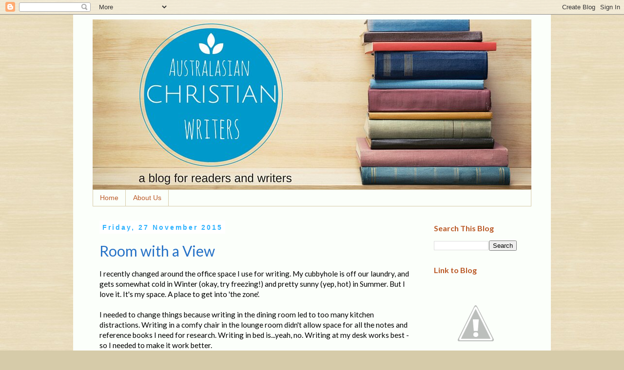

--- FILE ---
content_type: text/html; charset=UTF-8
request_url: http://australasianchristianwriters.blogspot.com/2015/11/room-with-view.html
body_size: 20880
content:
<!DOCTYPE html>
<html class='v2' dir='ltr' lang='en-GB'>
<head>
<link href='https://www.blogger.com/static/v1/widgets/335934321-css_bundle_v2.css' rel='stylesheet' type='text/css'/>
<meta content='width=1100' name='viewport'/>
<meta content='text/html; charset=UTF-8' http-equiv='Content-Type'/>
<meta content='blogger' name='generator'/>
<link href='http://australasianchristianwriters.blogspot.com/favicon.ico' rel='icon' type='image/x-icon'/>
<link href='http://australasianchristianwriters.blogspot.com/2015/11/room-with-view.html' rel='canonical'/>
<link rel="alternate" type="application/atom+xml" title="Australasian Christian Writers - Atom" href="http://australasianchristianwriters.blogspot.com/feeds/posts/default" />
<link rel="alternate" type="application/rss+xml" title="Australasian Christian Writers - RSS" href="http://australasianchristianwriters.blogspot.com/feeds/posts/default?alt=rss" />
<link rel="service.post" type="application/atom+xml" title="Australasian Christian Writers - Atom" href="https://www.blogger.com/feeds/515660504291275491/posts/default" />

<link rel="alternate" type="application/atom+xml" title="Australasian Christian Writers - Atom" href="http://australasianchristianwriters.blogspot.com/feeds/8958926151733287685/comments/default" />
<!--Can't find substitution for tag [blog.ieCssRetrofitLinks]-->
<link href='https://blogger.googleusercontent.com/img/b/R29vZ2xl/AVvXsEgmhf89iykHybqaIf1QkDTxA8y-3-6hyphenhyphenicLtYY7uhVtaPFba4oITZY14dpN4TcP3zZpthWG6NUQObxjBST_IAuyZXWLyK4katQ2k1YXEIClK7gRkZk4idvRZOTgpkmA-vP1xYCxEEkou1M0/s200/photo.JPG' rel='image_src'/>
<meta content='http://australasianchristianwriters.blogspot.com/2015/11/room-with-view.html' property='og:url'/>
<meta content='Room with a View' property='og:title'/>
<meta content='A blog for Christian writers and readers' property='og:description'/>
<meta content='https://blogger.googleusercontent.com/img/b/R29vZ2xl/AVvXsEgmhf89iykHybqaIf1QkDTxA8y-3-6hyphenhyphenicLtYY7uhVtaPFba4oITZY14dpN4TcP3zZpthWG6NUQObxjBST_IAuyZXWLyK4katQ2k1YXEIClK7gRkZk4idvRZOTgpkmA-vP1xYCxEEkou1M0/w1200-h630-p-k-no-nu/photo.JPG' property='og:image'/>
<title>Australasian Christian Writers: Room with a View</title>
<style type='text/css'>@font-face{font-family:'Lato';font-style:normal;font-weight:400;font-display:swap;src:url(//fonts.gstatic.com/s/lato/v25/S6uyw4BMUTPHjxAwXiWtFCfQ7A.woff2)format('woff2');unicode-range:U+0100-02BA,U+02BD-02C5,U+02C7-02CC,U+02CE-02D7,U+02DD-02FF,U+0304,U+0308,U+0329,U+1D00-1DBF,U+1E00-1E9F,U+1EF2-1EFF,U+2020,U+20A0-20AB,U+20AD-20C0,U+2113,U+2C60-2C7F,U+A720-A7FF;}@font-face{font-family:'Lato';font-style:normal;font-weight:400;font-display:swap;src:url(//fonts.gstatic.com/s/lato/v25/S6uyw4BMUTPHjx4wXiWtFCc.woff2)format('woff2');unicode-range:U+0000-00FF,U+0131,U+0152-0153,U+02BB-02BC,U+02C6,U+02DA,U+02DC,U+0304,U+0308,U+0329,U+2000-206F,U+20AC,U+2122,U+2191,U+2193,U+2212,U+2215,U+FEFF,U+FFFD;}@font-face{font-family:'Lato';font-style:normal;font-weight:700;font-display:swap;src:url(//fonts.gstatic.com/s/lato/v25/S6u9w4BMUTPHh6UVSwaPGQ3q5d0N7w.woff2)format('woff2');unicode-range:U+0100-02BA,U+02BD-02C5,U+02C7-02CC,U+02CE-02D7,U+02DD-02FF,U+0304,U+0308,U+0329,U+1D00-1DBF,U+1E00-1E9F,U+1EF2-1EFF,U+2020,U+20A0-20AB,U+20AD-20C0,U+2113,U+2C60-2C7F,U+A720-A7FF;}@font-face{font-family:'Lato';font-style:normal;font-weight:700;font-display:swap;src:url(//fonts.gstatic.com/s/lato/v25/S6u9w4BMUTPHh6UVSwiPGQ3q5d0.woff2)format('woff2');unicode-range:U+0000-00FF,U+0131,U+0152-0153,U+02BB-02BC,U+02C6,U+02DA,U+02DC,U+0304,U+0308,U+0329,U+2000-206F,U+20AC,U+2122,U+2191,U+2193,U+2212,U+2215,U+FEFF,U+FFFD;}</style>
<style id='page-skin-1' type='text/css'><!--
/*
-----------------------------------------------
Blogger Template Style
Name:     Simple
Designer: Blogger
URL:      www.blogger.com
----------------------------------------------- */
/* Content
----------------------------------------------- */
body {
font: normal normal 14px Lato;
color: #000000;
background: #d6cba9 url(http://3.bp.blogspot.com/-tkQd0qQI-go/VeJYtPAysYI/AAAAAAAAHC0/IRSRWYS41z4/s0-r/Image2.jpg) repeat scroll top left;
padding: 0 0 0 0;
}
html body .region-inner {
min-width: 0;
max-width: 100%;
width: auto;
}
h2 {
font-size: 22px;
}
a:link {
text-decoration:none;
color: #013597;
}
a:visited {
text-decoration:none;
color: #2eb2fe;
}
a:hover {
text-decoration:underline;
color: #2672c7;
}
.body-fauxcolumn-outer .fauxcolumn-inner {
background: transparent none repeat scroll top left;
_background-image: none;
}
.body-fauxcolumn-outer .cap-top {
position: absolute;
z-index: 1;
height: 400px;
width: 100%;
}
.body-fauxcolumn-outer .cap-top .cap-left {
width: 100%;
background: transparent none repeat-x scroll top left;
_background-image: none;
}
.content-outer {
-moz-box-shadow: 0 0 0 rgba(0, 0, 0, .15);
-webkit-box-shadow: 0 0 0 rgba(0, 0, 0, .15);
-goog-ms-box-shadow: 0 0 0 #333333;
box-shadow: 0 0 0 rgba(0, 0, 0, .15);
margin-bottom: 1px;
}
.content-inner {
padding: 10px 40px;
}
.content-inner {
background-color: #fbfffa;
}
/* Header
----------------------------------------------- */
.header-outer {
background: #d6cba9 none repeat-x scroll 0 -400px;
_background-image: none;
}
.Header h1 {
font: normal bold 36px Lato;
color: #013597;
text-shadow: 0 0 0 rgba(0, 0, 0, .2);
}
.Header h1 a {
color: #013597;
}
.Header .description {
font-size: 18px;
color: #000000;
}
.header-inner .Header .titlewrapper {
padding: 22px 0;
}
.header-inner .Header .descriptionwrapper {
padding: 0 0;
}
/* Tabs
----------------------------------------------- */
.tabs-inner .section:first-child {
border-top: 0 solid #d6cba9;
}
.tabs-inner .section:first-child ul {
margin-top: -1px;
border-top: 1px solid #d6cba9;
border-left: 1px solid #d6cba9;
border-right: 1px solid #d6cba9;
}
.tabs-inner .widget ul {
background: #fbfffa none repeat-x scroll 0 -800px;
_background-image: none;
border-bottom: 1px solid #d6cba9;
margin-top: 0;
margin-left: -30px;
margin-right: -30px;
}
.tabs-inner .widget li a {
display: inline-block;
padding: .6em 1em;
font: normal normal 14px Arial, Tahoma, Helvetica, FreeSans, sans-serif;
color: #ba5825;
border-left: 1px solid #fbfffa;
border-right: 1px solid #d6cba9;
}
.tabs-inner .widget li:first-child a {
border-left: none;
}
.tabs-inner .widget li.selected a, .tabs-inner .widget li a:hover {
color: #fba463;
background-color: #ffffff;
text-decoration: none;
}
/* Columns
----------------------------------------------- */
.main-outer {
border-top: 0 solid transparent;
}
.fauxcolumn-left-outer .fauxcolumn-inner {
border-right: 1px solid transparent;
}
.fauxcolumn-right-outer .fauxcolumn-inner {
border-left: 1px solid transparent;
}
/* Headings
----------------------------------------------- */
div.widget > h2,
div.widget h2.title {
margin: 0 0 1em 0;
font: normal bold 16px Lato;
color: #ba5825;
}
/* Widgets
----------------------------------------------- */
.widget .zippy {
color: #fba463;
text-shadow: 2px 2px 1px rgba(0, 0, 0, .1);
}
.widget .popular-posts ul {
list-style: none;
}
/* Posts
----------------------------------------------- */
h2.date-header {
font: normal bold 14px Arial, Tahoma, Helvetica, FreeSans, sans-serif;
}
.date-header span {
background-color: #ffffff;
color: #2eb2fe;
padding: 0.4em;
letter-spacing: 3px;
margin: inherit;
}
.main-inner {
padding-top: 35px;
padding-bottom: 65px;
}
.main-inner .column-center-inner {
padding: 0 0;
}
.main-inner .column-center-inner .section {
margin: 0 1em;
}
.post {
margin: 0 0 45px 0;
}
h3.post-title, .comments h4 {
font: normal normal 30px Lato;
margin: .75em 0 0;
}
.post-body {
font-size: 110%;
line-height: 1.4;
position: relative;
}
.post-body img, .post-body .tr-caption-container, .Profile img, .Image img,
.BlogList .item-thumbnail img {
padding: 2px;
background: #ffffff;
border: 1px solid transparent;
-moz-box-shadow: 1px 1px 5px rgba(0, 0, 0, .1);
-webkit-box-shadow: 1px 1px 5px rgba(0, 0, 0, .1);
box-shadow: 1px 1px 5px rgba(0, 0, 0, .1);
}
.post-body img, .post-body .tr-caption-container {
padding: 5px;
}
.post-body .tr-caption-container {
color: #000000;
}
.post-body .tr-caption-container img {
padding: 0;
background: transparent;
border: none;
-moz-box-shadow: 0 0 0 rgba(0, 0, 0, .1);
-webkit-box-shadow: 0 0 0 rgba(0, 0, 0, .1);
box-shadow: 0 0 0 rgba(0, 0, 0, .1);
}
.post-header {
margin: 0 0 1.5em;
line-height: 1.6;
font-size: 90%;
}
.post-footer {
margin: 20px -2px 0;
padding: 5px 10px;
color: #ba5825;
background-color: #fbfffa;
border-bottom: 1px solid #d6cba9;
line-height: 1.6;
font-size: 90%;
}
#comments .comment-author {
padding-top: 1.5em;
border-top: 1px solid transparent;
background-position: 0 1.5em;
}
#comments .comment-author:first-child {
padding-top: 0;
border-top: none;
}
.avatar-image-container {
margin: .2em 0 0;
}
#comments .avatar-image-container img {
border: 1px solid transparent;
}
/* Comments
----------------------------------------------- */
.comments .comments-content .icon.blog-author {
background-repeat: no-repeat;
background-image: url([data-uri]);
}
.comments .comments-content .loadmore a {
border-top: 1px solid #fba463;
border-bottom: 1px solid #fba463;
}
.comments .comment-thread.inline-thread {
background-color: #fbfffa;
}
.comments .continue {
border-top: 2px solid #fba463;
}
/* Accents
---------------------------------------------- */
.section-columns td.columns-cell {
border-left: 1px solid transparent;
}
.blog-pager {
background: transparent url(//www.blogblog.com/1kt/simple/paging_dot.png) repeat-x scroll top center;
}
.blog-pager-older-link, .home-link,
.blog-pager-newer-link {
background-color: #fbfffa;
padding: 5px;
}
.footer-outer {
border-top: 1px dashed #bbbbbb;
}
/* Mobile
----------------------------------------------- */
body.mobile  {
background-size: auto;
}
.mobile .body-fauxcolumn-outer {
background: transparent none repeat scroll top left;
}
.mobile .body-fauxcolumn-outer .cap-top {
background-size: 100% auto;
}
.mobile .content-outer {
-webkit-box-shadow: 0 0 3px rgba(0, 0, 0, .15);
box-shadow: 0 0 3px rgba(0, 0, 0, .15);
}
.mobile .tabs-inner .widget ul {
margin-left: 0;
margin-right: 0;
}
.mobile .post {
margin: 0;
}
.mobile .main-inner .column-center-inner .section {
margin: 0;
}
.mobile .date-header span {
padding: 0.1em 10px;
margin: 0 -10px;
}
.mobile h3.post-title {
margin: 0;
}
.mobile .blog-pager {
background: transparent none no-repeat scroll top center;
}
.mobile .footer-outer {
border-top: none;
}
.mobile .main-inner, .mobile .footer-inner {
background-color: #fbfffa;
}
.mobile-index-contents {
color: #000000;
}
.mobile-link-button {
background-color: #013597;
}
.mobile-link-button a:link, .mobile-link-button a:visited {
color: #fba463;
}
.mobile .tabs-inner .section:first-child {
border-top: none;
}
.mobile .tabs-inner .PageList .widget-content {
background-color: #ffffff;
color: #fba463;
border-top: 1px solid #d6cba9;
border-bottom: 1px solid #d6cba9;
}
.mobile .tabs-inner .PageList .widget-content .pagelist-arrow {
border-left: 1px solid #d6cba9;
}
h2 {
color: #013597; font-size: 24.0pt; line-height: 107%;
}
h3 {
color: #2672c7! important; font-size: 18.0pt; line-height: 107%;
}
h4 {
color: #2eb2fe; ont-size: 16.0pt; line-height: 107%;
}
.builder-section {
position: relative;
margin-bottom: 0px;
margin-bottom: 0rem;
}
--></style>
<style id='template-skin-1' type='text/css'><!--
body {
min-width: 980px;
}
.content-outer, .content-fauxcolumn-outer, .region-inner {
min-width: 980px;
max-width: 980px;
_width: 980px;
}
.main-inner .columns {
padding-left: 0;
padding-right: 230px;
}
.main-inner .fauxcolumn-center-outer {
left: 0;
right: 230px;
/* IE6 does not respect left and right together */
_width: expression(this.parentNode.offsetWidth -
parseInt("0") -
parseInt("230px") + 'px');
}
.main-inner .fauxcolumn-left-outer {
width: 0;
}
.main-inner .fauxcolumn-right-outer {
width: 230px;
}
.main-inner .column-left-outer {
width: 0;
right: 100%;
margin-left: -0;
}
.main-inner .column-right-outer {
width: 230px;
margin-right: -230px;
}
#layout {
min-width: 0;
}
#layout .content-outer {
min-width: 0;
width: 800px;
}
#layout .region-inner {
min-width: 0;
width: auto;
}
body#layout div.add_widget {
padding: 8px;
}
body#layout div.add_widget a {
margin-left: 32px;
}
--></style>
<style>
    body {background-image:url(http\:\/\/3.bp.blogspot.com\/-tkQd0qQI-go\/VeJYtPAysYI\/AAAAAAAAHC0\/IRSRWYS41z4\/s0-r\/Image2.jpg);}
    
@media (max-width: 200px) { body {background-image:url(http\:\/\/3.bp.blogspot.com\/-tkQd0qQI-go\/VeJYtPAysYI\/AAAAAAAAHC0\/IRSRWYS41z4\/w200\/Image2.jpg);}}
@media (max-width: 400px) and (min-width: 201px) { body {background-image:url(http\:\/\/3.bp.blogspot.com\/-tkQd0qQI-go\/VeJYtPAysYI\/AAAAAAAAHC0\/IRSRWYS41z4\/w400\/Image2.jpg);}}
@media (max-width: 800px) and (min-width: 401px) { body {background-image:url(http\:\/\/3.bp.blogspot.com\/-tkQd0qQI-go\/VeJYtPAysYI\/AAAAAAAAHC0\/IRSRWYS41z4\/w800\/Image2.jpg);}}
@media (max-width: 1200px) and (min-width: 801px) { body {background-image:url(http\:\/\/3.bp.blogspot.com\/-tkQd0qQI-go\/VeJYtPAysYI\/AAAAAAAAHC0\/IRSRWYS41z4\/w1200\/Image2.jpg);}}
/* Last tag covers anything over one higher than the previous max-size cap. */
@media (min-width: 1201px) { body {background-image:url(http\:\/\/3.bp.blogspot.com\/-tkQd0qQI-go\/VeJYtPAysYI\/AAAAAAAAHC0\/IRSRWYS41z4\/w1600\/Image2.jpg);}}
  </style>
<link href='https://www.blogger.com/dyn-css/authorization.css?targetBlogID=515660504291275491&amp;zx=c90e2930-dd47-4134-948a-ef6177db7b44' media='none' onload='if(media!=&#39;all&#39;)media=&#39;all&#39;' rel='stylesheet'/><noscript><link href='https://www.blogger.com/dyn-css/authorization.css?targetBlogID=515660504291275491&amp;zx=c90e2930-dd47-4134-948a-ef6177db7b44' rel='stylesheet'/></noscript>
<meta name='google-adsense-platform-account' content='ca-host-pub-1556223355139109'/>
<meta name='google-adsense-platform-domain' content='blogspot.com'/>

</head>
<body class='loading variant-simplysimple'>
<div class='navbar section' id='navbar' name='Navbar'><div class='widget Navbar' data-version='1' id='Navbar1'><script type="text/javascript">
    function setAttributeOnload(object, attribute, val) {
      if(window.addEventListener) {
        window.addEventListener('load',
          function(){ object[attribute] = val; }, false);
      } else {
        window.attachEvent('onload', function(){ object[attribute] = val; });
      }
    }
  </script>
<div id="navbar-iframe-container"></div>
<script type="text/javascript" src="https://apis.google.com/js/platform.js"></script>
<script type="text/javascript">
      gapi.load("gapi.iframes:gapi.iframes.style.bubble", function() {
        if (gapi.iframes && gapi.iframes.getContext) {
          gapi.iframes.getContext().openChild({
              url: 'https://www.blogger.com/navbar/515660504291275491?po\x3d8958926151733287685\x26origin\x3dhttp://australasianchristianwriters.blogspot.com',
              where: document.getElementById("navbar-iframe-container"),
              id: "navbar-iframe"
          });
        }
      });
    </script><script type="text/javascript">
(function() {
var script = document.createElement('script');
script.type = 'text/javascript';
script.src = '//pagead2.googlesyndication.com/pagead/js/google_top_exp.js';
var head = document.getElementsByTagName('head')[0];
if (head) {
head.appendChild(script);
}})();
</script>
</div></div>
<div class='body-fauxcolumns'>
<div class='fauxcolumn-outer body-fauxcolumn-outer'>
<div class='cap-top'>
<div class='cap-left'></div>
<div class='cap-right'></div>
</div>
<div class='fauxborder-left'>
<div class='fauxborder-right'></div>
<div class='fauxcolumn-inner'>
</div>
</div>
<div class='cap-bottom'>
<div class='cap-left'></div>
<div class='cap-right'></div>
</div>
</div>
</div>
<div class='content'>
<div class='content-fauxcolumns'>
<div class='fauxcolumn-outer content-fauxcolumn-outer'>
<div class='cap-top'>
<div class='cap-left'></div>
<div class='cap-right'></div>
</div>
<div class='fauxborder-left'>
<div class='fauxborder-right'></div>
<div class='fauxcolumn-inner'>
</div>
</div>
<div class='cap-bottom'>
<div class='cap-left'></div>
<div class='cap-right'></div>
</div>
</div>
</div>
<div class='content-outer'>
<div class='content-cap-top cap-top'>
<div class='cap-left'></div>
<div class='cap-right'></div>
</div>
<div class='fauxborder-left content-fauxborder-left'>
<div class='fauxborder-right content-fauxborder-right'></div>
<div class='content-inner'>
<header>
<div class='header-outer'>
<div class='header-cap-top cap-top'>
<div class='cap-left'></div>
<div class='cap-right'></div>
</div>
<div class='fauxborder-left header-fauxborder-left'>
<div class='fauxborder-right header-fauxborder-right'></div>
<div class='region-inner header-inner'>
<div class='header section' id='header' name='Header'><div class='widget Header' data-version='1' id='Header1'>
<div id='header-inner'>
<a href='http://australasianchristianwriters.blogspot.com/' style='display: block'>
<img alt='Australasian Christian Writers' height='350px; ' id='Header1_headerimg' src='https://blogger.googleusercontent.com/img/b/R29vZ2xl/AVvXsEgRjRqBGvu_zC8wglVo-i3h0PavSxYphV3bLmmD8cjh3YEZ0M8w9xvX9LsJtYbqEdtTc_K9NRI9TOD9zvC68-GUaKIVfRDK6TrMewi7O35Oc73nUaobewuF8pIeIXqAShz15_y-SfFU9Www/s900-r/acwbanner.jpg' style='display: block' width='900px; '/>
</a>
</div>
</div></div>
</div>
</div>
<div class='header-cap-bottom cap-bottom'>
<div class='cap-left'></div>
<div class='cap-right'></div>
</div>
</div>
</header>
<div class='tabs-outer'>
<div class='tabs-cap-top cap-top'>
<div class='cap-left'></div>
<div class='cap-right'></div>
</div>
<div class='fauxborder-left tabs-fauxborder-left'>
<div class='fauxborder-right tabs-fauxborder-right'></div>
<div class='region-inner tabs-inner'>
<div class='tabs section' id='crosscol' name='Cross-column'><div class='widget PageList' data-version='1' id='PageList1'>
<h2>Pages</h2>
<div class='widget-content'>
<ul>
<li>
<a href='http://australasianchristianwriters.blogspot.com/'>Home</a>
</li>
<li>
<a href='http://australasianchristianwriters.blogspot.com/p/about-us.html'>About Us</a>
</li>
</ul>
<div class='clear'></div>
</div>
</div></div>
<div class='tabs no-items section' id='crosscol-overflow' name='Cross-Column 2'></div>
</div>
</div>
<div class='tabs-cap-bottom cap-bottom'>
<div class='cap-left'></div>
<div class='cap-right'></div>
</div>
</div>
<div class='main-outer'>
<div class='main-cap-top cap-top'>
<div class='cap-left'></div>
<div class='cap-right'></div>
</div>
<div class='fauxborder-left main-fauxborder-left'>
<div class='fauxborder-right main-fauxborder-right'></div>
<div class='region-inner main-inner'>
<div class='columns fauxcolumns'>
<div class='fauxcolumn-outer fauxcolumn-center-outer'>
<div class='cap-top'>
<div class='cap-left'></div>
<div class='cap-right'></div>
</div>
<div class='fauxborder-left'>
<div class='fauxborder-right'></div>
<div class='fauxcolumn-inner'>
</div>
</div>
<div class='cap-bottom'>
<div class='cap-left'></div>
<div class='cap-right'></div>
</div>
</div>
<div class='fauxcolumn-outer fauxcolumn-left-outer'>
<div class='cap-top'>
<div class='cap-left'></div>
<div class='cap-right'></div>
</div>
<div class='fauxborder-left'>
<div class='fauxborder-right'></div>
<div class='fauxcolumn-inner'>
</div>
</div>
<div class='cap-bottom'>
<div class='cap-left'></div>
<div class='cap-right'></div>
</div>
</div>
<div class='fauxcolumn-outer fauxcolumn-right-outer'>
<div class='cap-top'>
<div class='cap-left'></div>
<div class='cap-right'></div>
</div>
<div class='fauxborder-left'>
<div class='fauxborder-right'></div>
<div class='fauxcolumn-inner'>
</div>
</div>
<div class='cap-bottom'>
<div class='cap-left'></div>
<div class='cap-right'></div>
</div>
</div>
<!-- corrects IE6 width calculation -->
<div class='columns-inner'>
<div class='column-center-outer'>
<div class='column-center-inner'>
<div class='main section' id='main' name='Main'><div class='widget Blog' data-version='1' id='Blog1'>
<div class='blog-posts hfeed'>

          <div class="date-outer">
        
<h2 class='date-header'><span>Friday, 27 November 2015</span></h2>

          <div class="date-posts">
        
<div class='post-outer'>
<div class='post hentry uncustomized-post-template' itemprop='blogPost' itemscope='itemscope' itemtype='http://schema.org/BlogPosting'>
<meta content='https://blogger.googleusercontent.com/img/b/R29vZ2xl/AVvXsEgmhf89iykHybqaIf1QkDTxA8y-3-6hyphenhyphenicLtYY7uhVtaPFba4oITZY14dpN4TcP3zZpthWG6NUQObxjBST_IAuyZXWLyK4katQ2k1YXEIClK7gRkZk4idvRZOTgpkmA-vP1xYCxEEkou1M0/s200/photo.JPG' itemprop='image_url'/>
<meta content='515660504291275491' itemprop='blogId'/>
<meta content='8958926151733287685' itemprop='postId'/>
<a name='8958926151733287685'></a>
<h3 class='post-title entry-title' itemprop='name'>
Room with a View
</h3>
<div class='post-header'>
<div class='post-header-line-1'></div>
</div>
<div class='post-body entry-content' id='post-body-8958926151733287685' itemprop='description articleBody'>
I recently changed around the office space I use for writing. My cubbyhole is off our laundry, and gets somewhat cold in Winter (okay, try freezing!) and pretty sunny (yep, hot) in Summer. But I love it. It's my space. A place to get into 'the zone'.<br />
<br />
I needed to change things because writing in the dining room led to too many kitchen distractions. Writing in a comfy chair in the lounge room didn't allow space for all the notes and reference books I need for research. Writing in bed is...yeah, no. Writing at my desk works best - so I needed to make it work better.<br />
<br />
<a href="https://blogger.googleusercontent.com/img/b/R29vZ2xl/AVvXsEgmhf89iykHybqaIf1QkDTxA8y-3-6hyphenhyphenicLtYY7uhVtaPFba4oITZY14dpN4TcP3zZpthWG6NUQObxjBST_IAuyZXWLyK4katQ2k1YXEIClK7gRkZk4idvRZOTgpkmA-vP1xYCxEEkou1M0/s1600/photo.JPG" imageanchor="1" style="clear: right; float: right; margin-bottom: 1em; margin-left: 1em;"><img border="0" height="200" src="https://blogger.googleusercontent.com/img/b/R29vZ2xl/AVvXsEgmhf89iykHybqaIf1QkDTxA8y-3-6hyphenhyphenicLtYY7uhVtaPFba4oITZY14dpN4TcP3zZpthWG6NUQObxjBST_IAuyZXWLyK4katQ2k1YXEIClK7gRkZk4idvRZOTgpkmA-vP1xYCxEEkou1M0/s200/photo.JPG" width="150" /></a>So out went several trees-worth of paper and assorted bric-a-brac that didn't belong in my 'Regency' space. The desk got shifted from curtains and wall to a view of my back yard (which is also helpful for spotting when our chickens free-range themselves onto the back deck!). Into my line of sight came the postcards of Chatsworth and historic London, the 'I randomly quote Jane Austen' badge, the soy candle which hints of bergamot and sandalwood (classic 'gentleman's fragrance), the reference books acquired on a recent trip to the UK. It might not suit minimalist types, but these all serve as prompts to remind me of what I write and why.<br />
<br />
My office and desk is for an author who writes Regency romance.<br />
And I love it!<br />
<br />
Your turn: where do you write? Do you have things that serve as writing prompts?<br />
<br />
<div>
<!--[if !mso]>
<style>
v\:* {behavior:url(#default#VML);}
o\:* {behavior:url(#default#VML);}
w\:* {behavior:url(#default#VML);}
.shape {behavior:url(#default#VML);}
</style>
<![endif]--><!--[if gte mso 9]><xml>
 <o:OfficeDocumentSettings>
  <o:AllowPNG/>
 </o:OfficeDocumentSettings>
</xml><![endif]-->

<!--[if gte mso 9]><xml>
 <w:WordDocument>
  <w:View>Normal</w:View>
  <w:Zoom>0</w:Zoom>
  <w:TrackMoves>false</w:TrackMoves>
  <w:TrackFormatting/>
  <w:PunctuationKerning/>
  <w:ValidateAgainstSchemas/>
  <w:SaveIfXMLInvalid>false</w:SaveIfXMLInvalid>
  <w:IgnoreMixedContent>false</w:IgnoreMixedContent>
  <w:AlwaysShowPlaceholderText>false</w:AlwaysShowPlaceholderText>
  <w:DoNotPromoteQF/>
  <w:LidThemeOther>EN-US</w:LidThemeOther>
  <w:LidThemeAsian>JA</w:LidThemeAsian>
  <w:LidThemeComplexScript>X-NONE</w:LidThemeComplexScript>
  <w:Compatibility>
   <w:BreakWrappedTables/>
   <w:SnapToGridInCell/>
   <w:WrapTextWithPunct/>
   <w:UseAsianBreakRules/>
   <w:DontGrowAutofit/>
   <w:SplitPgBreakAndParaMark/>
   <w:EnableOpenTypeKerning/>
   <w:DontFlipMirrorIndents/>
   <w:OverrideTableStyleHps/>
   <w:UseFELayout/>
  </w:Compatibility>
  <m:mathPr>
   <m:mathFont m:val="Cambria Math"/>
   <m:brkBin m:val="before"/>
   <m:brkBinSub m:val="&#45;-"/>
   <m:smallFrac m:val="off"/>
   <m:dispDef/>
   <m:lMargin m:val="0"/>
   <m:rMargin m:val="0"/>
   <m:defJc m:val="centerGroup"/>
   <m:wrapIndent m:val="1440"/>
   <m:intLim m:val="subSup"/>
   <m:naryLim m:val="undOvr"/>
  </m:mathPr></w:WordDocument>
</xml><![endif]--><!--[if gte mso 9]><xml>
 <w:LatentStyles DefLockedState="false" DefUnhideWhenUsed="true"
  DefSemiHidden="true" DefQFormat="false" DefPriority="99"
  LatentStyleCount="276">
  <w:LsdException Locked="false" Priority="0" SemiHidden="false"
   UnhideWhenUsed="false" QFormat="true" Name="Normal"/>
  <w:LsdException Locked="false" Priority="9" SemiHidden="false"
   UnhideWhenUsed="false" QFormat="true" Name="heading 1"/>
  <w:LsdException Locked="false" Priority="9" QFormat="true" Name="heading 2"/>
  <w:LsdException Locked="false" Priority="9" QFormat="true" Name="heading 3"/>
  <w:LsdException Locked="false" Priority="9" QFormat="true" Name="heading 4"/>
  <w:LsdException Locked="false" Priority="9" QFormat="true" Name="heading 5"/>
  <w:LsdException Locked="false" Priority="9" QFormat="true" Name="heading 6"/>
  <w:LsdException Locked="false" Priority="9" QFormat="true" Name="heading 7"/>
  <w:LsdException Locked="false" Priority="9" QFormat="true" Name="heading 8"/>
  <w:LsdException Locked="false" Priority="9" QFormat="true" Name="heading 9"/>
  <w:LsdException Locked="false" Priority="39" Name="toc 1"/>
  <w:LsdException Locked="false" Priority="39" Name="toc 2"/>
  <w:LsdException Locked="false" Priority="39" Name="toc 3"/>
  <w:LsdException Locked="false" Priority="39" Name="toc 4"/>
  <w:LsdException Locked="false" Priority="39" Name="toc 5"/>
  <w:LsdException Locked="false" Priority="39" Name="toc 6"/>
  <w:LsdException Locked="false" Priority="39" Name="toc 7"/>
  <w:LsdException Locked="false" Priority="39" Name="toc 8"/>
  <w:LsdException Locked="false" Priority="39" Name="toc 9"/>
  <w:LsdException Locked="false" Priority="35" QFormat="true" Name="caption"/>
  <w:LsdException Locked="false" Priority="10" SemiHidden="false"
   UnhideWhenUsed="false" QFormat="true" Name="Title"/>
  <w:LsdException Locked="false" Priority="1" Name="Default Paragraph Font"/>
  <w:LsdException Locked="false" Priority="11" SemiHidden="false"
   UnhideWhenUsed="false" QFormat="true" Name="Subtitle"/>
  <w:LsdException Locked="false" Priority="0" Name="Hyperlink"/>
  <w:LsdException Locked="false" Priority="22" SemiHidden="false"
   UnhideWhenUsed="false" QFormat="true" Name="Strong"/>
  <w:LsdException Locked="false" Priority="20" SemiHidden="false"
   UnhideWhenUsed="false" QFormat="true" Name="Emphasis"/>
  <w:LsdException Locked="false" Priority="59" SemiHidden="false"
   UnhideWhenUsed="false" Name="Table Grid"/>
  <w:LsdException Locked="false" UnhideWhenUsed="false" Name="Placeholder Text"/>
  <w:LsdException Locked="false" Priority="1" SemiHidden="false"
   UnhideWhenUsed="false" QFormat="true" Name="No Spacing"/>
  <w:LsdException Locked="false" Priority="60" SemiHidden="false"
   UnhideWhenUsed="false" Name="Light Shading"/>
  <w:LsdException Locked="false" Priority="61" SemiHidden="false"
   UnhideWhenUsed="false" Name="Light List"/>
  <w:LsdException Locked="false" Priority="62" SemiHidden="false"
   UnhideWhenUsed="false" Name="Light Grid"/>
  <w:LsdException Locked="false" Priority="63" SemiHidden="false"
   UnhideWhenUsed="false" Name="Medium Shading 1"/>
  <w:LsdException Locked="false" Priority="64" SemiHidden="false"
   UnhideWhenUsed="false" Name="Medium Shading 2"/>
  <w:LsdException Locked="false" Priority="65" SemiHidden="false"
   UnhideWhenUsed="false" Name="Medium List 1"/>
  <w:LsdException Locked="false" Priority="66" SemiHidden="false"
   UnhideWhenUsed="false" Name="Medium List 2"/>
  <w:LsdException Locked="false" Priority="67" SemiHidden="false"
   UnhideWhenUsed="false" Name="Medium Grid 1"/>
  <w:LsdException Locked="false" Priority="68" SemiHidden="false"
   UnhideWhenUsed="false" Name="Medium Grid 2"/>
  <w:LsdException Locked="false" Priority="69" SemiHidden="false"
   UnhideWhenUsed="false" Name="Medium Grid 3"/>
  <w:LsdException Locked="false" Priority="70" SemiHidden="false"
   UnhideWhenUsed="false" Name="Dark List"/>
  <w:LsdException Locked="false" Priority="71" SemiHidden="false"
   UnhideWhenUsed="false" Name="Colorful Shading"/>
  <w:LsdException Locked="false" Priority="72" SemiHidden="false"
   UnhideWhenUsed="false" Name="Colorful List"/>
  <w:LsdException Locked="false" Priority="73" SemiHidden="false"
   UnhideWhenUsed="false" Name="Colorful Grid"/>
  <w:LsdException Locked="false" Priority="60" SemiHidden="false"
   UnhideWhenUsed="false" Name="Light Shading Accent 1"/>
  <w:LsdException Locked="false" Priority="61" SemiHidden="false"
   UnhideWhenUsed="false" Name="Light List Accent 1"/>
  <w:LsdException Locked="false" Priority="62" SemiHidden="false"
   UnhideWhenUsed="false" Name="Light Grid Accent 1"/>
  <w:LsdException Locked="false" Priority="63" SemiHidden="false"
   UnhideWhenUsed="false" Name="Medium Shading 1 Accent 1"/>
  <w:LsdException Locked="false" Priority="64" SemiHidden="false"
   UnhideWhenUsed="false" Name="Medium Shading 2 Accent 1"/>
  <w:LsdException Locked="false" Priority="65" SemiHidden="false"
   UnhideWhenUsed="false" Name="Medium List 1 Accent 1"/>
  <w:LsdException Locked="false" UnhideWhenUsed="false" Name="Revision"/>
  <w:LsdException Locked="false" Priority="34" SemiHidden="false"
   UnhideWhenUsed="false" QFormat="true" Name="List Paragraph"/>
  <w:LsdException Locked="false" Priority="29" SemiHidden="false"
   UnhideWhenUsed="false" QFormat="true" Name="Quote"/>
  <w:LsdException Locked="false" Priority="30" SemiHidden="false"
   UnhideWhenUsed="false" QFormat="true" Name="Intense Quote"/>
  <w:LsdException Locked="false" Priority="66" SemiHidden="false"
   UnhideWhenUsed="false" Name="Medium List 2 Accent 1"/>
  <w:LsdException Locked="false" Priority="67" SemiHidden="false"
   UnhideWhenUsed="false" Name="Medium Grid 1 Accent 1"/>
  <w:LsdException Locked="false" Priority="68" SemiHidden="false"
   UnhideWhenUsed="false" Name="Medium Grid 2 Accent 1"/>
  <w:LsdException Locked="false" Priority="69" SemiHidden="false"
   UnhideWhenUsed="false" Name="Medium Grid 3 Accent 1"/>
  <w:LsdException Locked="false" Priority="70" SemiHidden="false"
   UnhideWhenUsed="false" Name="Dark List Accent 1"/>
  <w:LsdException Locked="false" Priority="71" SemiHidden="false"
   UnhideWhenUsed="false" Name="Colorful Shading Accent 1"/>
  <w:LsdException Locked="false" Priority="72" SemiHidden="false"
   UnhideWhenUsed="false" Name="Colorful List Accent 1"/>
  <w:LsdException Locked="false" Priority="73" SemiHidden="false"
   UnhideWhenUsed="false" Name="Colorful Grid Accent 1"/>
  <w:LsdException Locked="false" Priority="60" SemiHidden="false"
   UnhideWhenUsed="false" Name="Light Shading Accent 2"/>
  <w:LsdException Locked="false" Priority="61" SemiHidden="false"
   UnhideWhenUsed="false" Name="Light List Accent 2"/>
  <w:LsdException Locked="false" Priority="62" SemiHidden="false"
   UnhideWhenUsed="false" Name="Light Grid Accent 2"/>
  <w:LsdException Locked="false" Priority="63" SemiHidden="false"
   UnhideWhenUsed="false" Name="Medium Shading 1 Accent 2"/>
  <w:LsdException Locked="false" Priority="64" SemiHidden="false"
   UnhideWhenUsed="false" Name="Medium Shading 2 Accent 2"/>
  <w:LsdException Locked="false" Priority="65" SemiHidden="false"
   UnhideWhenUsed="false" Name="Medium List 1 Accent 2"/>
  <w:LsdException Locked="false" Priority="66" SemiHidden="false"
   UnhideWhenUsed="false" Name="Medium List 2 Accent 2"/>
  <w:LsdException Locked="false" Priority="67" SemiHidden="false"
   UnhideWhenUsed="false" Name="Medium Grid 1 Accent 2"/>
  <w:LsdException Locked="false" Priority="68" SemiHidden="false"
   UnhideWhenUsed="false" Name="Medium Grid 2 Accent 2"/>
  <w:LsdException Locked="false" Priority="69" SemiHidden="false"
   UnhideWhenUsed="false" Name="Medium Grid 3 Accent 2"/>
  <w:LsdException Locked="false" Priority="70" SemiHidden="false"
   UnhideWhenUsed="false" Name="Dark List Accent 2"/>
  <w:LsdException Locked="false" Priority="71" SemiHidden="false"
   UnhideWhenUsed="false" Name="Colorful Shading Accent 2"/>
  <w:LsdException Locked="false" Priority="72" SemiHidden="false"
   UnhideWhenUsed="false" Name="Colorful List Accent 2"/>
  <w:LsdException Locked="false" Priority="73" SemiHidden="false"
   UnhideWhenUsed="false" Name="Colorful Grid Accent 2"/>
  <w:LsdException Locked="false" Priority="60" SemiHidden="false"
   UnhideWhenUsed="false" Name="Light Shading Accent 3"/>
  <w:LsdException Locked="false" Priority="61" SemiHidden="false"
   UnhideWhenUsed="false" Name="Light List Accent 3"/>
  <w:LsdException Locked="false" Priority="62" SemiHidden="false"
   UnhideWhenUsed="false" Name="Light Grid Accent 3"/>
  <w:LsdException Locked="false" Priority="63" SemiHidden="false"
   UnhideWhenUsed="false" Name="Medium Shading 1 Accent 3"/>
  <w:LsdException Locked="false" Priority="64" SemiHidden="false"
   UnhideWhenUsed="false" Name="Medium Shading 2 Accent 3"/>
  <w:LsdException Locked="false" Priority="65" SemiHidden="false"
   UnhideWhenUsed="false" Name="Medium List 1 Accent 3"/>
  <w:LsdException Locked="false" Priority="66" SemiHidden="false"
   UnhideWhenUsed="false" Name="Medium List 2 Accent 3"/>
  <w:LsdException Locked="false" Priority="67" SemiHidden="false"
   UnhideWhenUsed="false" Name="Medium Grid 1 Accent 3"/>
  <w:LsdException Locked="false" Priority="68" SemiHidden="false"
   UnhideWhenUsed="false" Name="Medium Grid 2 Accent 3"/>
  <w:LsdException Locked="false" Priority="69" SemiHidden="false"
   UnhideWhenUsed="false" Name="Medium Grid 3 Accent 3"/>
  <w:LsdException Locked="false" Priority="70" SemiHidden="false"
   UnhideWhenUsed="false" Name="Dark List Accent 3"/>
  <w:LsdException Locked="false" Priority="71" SemiHidden="false"
   UnhideWhenUsed="false" Name="Colorful Shading Accent 3"/>
  <w:LsdException Locked="false" Priority="72" SemiHidden="false"
   UnhideWhenUsed="false" Name="Colorful List Accent 3"/>
  <w:LsdException Locked="false" Priority="73" SemiHidden="false"
   UnhideWhenUsed="false" Name="Colorful Grid Accent 3"/>
  <w:LsdException Locked="false" Priority="60" SemiHidden="false"
   UnhideWhenUsed="false" Name="Light Shading Accent 4"/>
  <w:LsdException Locked="false" Priority="61" SemiHidden="false"
   UnhideWhenUsed="false" Name="Light List Accent 4"/>
  <w:LsdException Locked="false" Priority="62" SemiHidden="false"
   UnhideWhenUsed="false" Name="Light Grid Accent 4"/>
  <w:LsdException Locked="false" Priority="63" SemiHidden="false"
   UnhideWhenUsed="false" Name="Medium Shading 1 Accent 4"/>
  <w:LsdException Locked="false" Priority="64" SemiHidden="false"
   UnhideWhenUsed="false" Name="Medium Shading 2 Accent 4"/>
  <w:LsdException Locked="false" Priority="65" SemiHidden="false"
   UnhideWhenUsed="false" Name="Medium List 1 Accent 4"/>
  <w:LsdException Locked="false" Priority="66" SemiHidden="false"
   UnhideWhenUsed="false" Name="Medium List 2 Accent 4"/>
  <w:LsdException Locked="false" Priority="67" SemiHidden="false"
   UnhideWhenUsed="false" Name="Medium Grid 1 Accent 4"/>
  <w:LsdException Locked="false" Priority="68" SemiHidden="false"
   UnhideWhenUsed="false" Name="Medium Grid 2 Accent 4"/>
  <w:LsdException Locked="false" Priority="69" SemiHidden="false"
   UnhideWhenUsed="false" Name="Medium Grid 3 Accent 4"/>
  <w:LsdException Locked="false" Priority="70" SemiHidden="false"
   UnhideWhenUsed="false" Name="Dark List Accent 4"/>
  <w:LsdException Locked="false" Priority="71" SemiHidden="false"
   UnhideWhenUsed="false" Name="Colorful Shading Accent 4"/>
  <w:LsdException Locked="false" Priority="72" SemiHidden="false"
   UnhideWhenUsed="false" Name="Colorful List Accent 4"/>
  <w:LsdException Locked="false" Priority="73" SemiHidden="false"
   UnhideWhenUsed="false" Name="Colorful Grid Accent 4"/>
  <w:LsdException Locked="false" Priority="60" SemiHidden="false"
   UnhideWhenUsed="false" Name="Light Shading Accent 5"/>
  <w:LsdException Locked="false" Priority="61" SemiHidden="false"
   UnhideWhenUsed="false" Name="Light List Accent 5"/>
  <w:LsdException Locked="false" Priority="62" SemiHidden="false"
   UnhideWhenUsed="false" Name="Light Grid Accent 5"/>
  <w:LsdException Locked="false" Priority="63" SemiHidden="false"
   UnhideWhenUsed="false" Name="Medium Shading 1 Accent 5"/>
  <w:LsdException Locked="false" Priority="64" SemiHidden="false"
   UnhideWhenUsed="false" Name="Medium Shading 2 Accent 5"/>
  <w:LsdException Locked="false" Priority="65" SemiHidden="false"
   UnhideWhenUsed="false" Name="Medium List 1 Accent 5"/>
  <w:LsdException Locked="false" Priority="66" SemiHidden="false"
   UnhideWhenUsed="false" Name="Medium List 2 Accent 5"/>
  <w:LsdException Locked="false" Priority="67" SemiHidden="false"
   UnhideWhenUsed="false" Name="Medium Grid 1 Accent 5"/>
  <w:LsdException Locked="false" Priority="68" SemiHidden="false"
   UnhideWhenUsed="false" Name="Medium Grid 2 Accent 5"/>
  <w:LsdException Locked="false" Priority="69" SemiHidden="false"
   UnhideWhenUsed="false" Name="Medium Grid 3 Accent 5"/>
  <w:LsdException Locked="false" Priority="70" SemiHidden="false"
   UnhideWhenUsed="false" Name="Dark List Accent 5"/>
  <w:LsdException Locked="false" Priority="71" SemiHidden="false"
   UnhideWhenUsed="false" Name="Colorful Shading Accent 5"/>
  <w:LsdException Locked="false" Priority="72" SemiHidden="false"
   UnhideWhenUsed="false" Name="Colorful List Accent 5"/>
  <w:LsdException Locked="false" Priority="73" SemiHidden="false"
   UnhideWhenUsed="false" Name="Colorful Grid Accent 5"/>
  <w:LsdException Locked="false" Priority="60" SemiHidden="false"
   UnhideWhenUsed="false" Name="Light Shading Accent 6"/>
  <w:LsdException Locked="false" Priority="61" SemiHidden="false"
   UnhideWhenUsed="false" Name="Light List Accent 6"/>
  <w:LsdException Locked="false" Priority="62" SemiHidden="false"
   UnhideWhenUsed="false" Name="Light Grid Accent 6"/>
  <w:LsdException Locked="false" Priority="63" SemiHidden="false"
   UnhideWhenUsed="false" Name="Medium Shading 1 Accent 6"/>
  <w:LsdException Locked="false" Priority="64" SemiHidden="false"
   UnhideWhenUsed="false" Name="Medium Shading 2 Accent 6"/>
  <w:LsdException Locked="false" Priority="65" SemiHidden="false"
   UnhideWhenUsed="false" Name="Medium List 1 Accent 6"/>
  <w:LsdException Locked="false" Priority="66" SemiHidden="false"
   UnhideWhenUsed="false" Name="Medium List 2 Accent 6"/>
  <w:LsdException Locked="false" Priority="67" SemiHidden="false"
   UnhideWhenUsed="false" Name="Medium Grid 1 Accent 6"/>
  <w:LsdException Locked="false" Priority="68" SemiHidden="false"
   UnhideWhenUsed="false" Name="Medium Grid 2 Accent 6"/>
  <w:LsdException Locked="false" Priority="69" SemiHidden="false"
   UnhideWhenUsed="false" Name="Medium Grid 3 Accent 6"/>
  <w:LsdException Locked="false" Priority="70" SemiHidden="false"
   UnhideWhenUsed="false" Name="Dark List Accent 6"/>
  <w:LsdException Locked="false" Priority="71" SemiHidden="false"
   UnhideWhenUsed="false" Name="Colorful Shading Accent 6"/>
  <w:LsdException Locked="false" Priority="72" SemiHidden="false"
   UnhideWhenUsed="false" Name="Colorful List Accent 6"/>
  <w:LsdException Locked="false" Priority="73" SemiHidden="false"
   UnhideWhenUsed="false" Name="Colorful Grid Accent 6"/>
  <w:LsdException Locked="false" Priority="19" SemiHidden="false"
   UnhideWhenUsed="false" QFormat="true" Name="Subtle Emphasis"/>
  <w:LsdException Locked="false" Priority="21" SemiHidden="false"
   UnhideWhenUsed="false" QFormat="true" Name="Intense Emphasis"/>
  <w:LsdException Locked="false" Priority="31" SemiHidden="false"
   UnhideWhenUsed="false" QFormat="true" Name="Subtle Reference"/>
  <w:LsdException Locked="false" Priority="32" SemiHidden="false"
   UnhideWhenUsed="false" QFormat="true" Name="Intense Reference"/>
  <w:LsdException Locked="false" Priority="33" SemiHidden="false"
   UnhideWhenUsed="false" QFormat="true" Name="Book Title"/>
  <w:LsdException Locked="false" Priority="37" Name="Bibliography"/>
  <w:LsdException Locked="false" Priority="39" QFormat="true" Name="TOC Heading"/>
 </w:LatentStyles>
</xml><![endif]-->

<!--[if gte mso 10]>
<style>
 /* Style Definitions */
table.MsoNormalTable
 {mso-style-name:"Table Normal";
 mso-tstyle-rowband-size:0;
 mso-tstyle-colband-size:0;
 mso-style-noshow:yes;
 mso-style-priority:99;
 mso-style-parent:"";
 mso-padding-alt:0cm 5.4pt 0cm 5.4pt;
 mso-para-margin:0cm;
 mso-para-margin-bottom:.0001pt;
 mso-pagination:widow-orphan;
 font-size:10.0pt;
 font-family:"Times New Roman";
 mso-ansi-language:EN-US;
 mso-fareast-language:JA;}
</style>
<![endif]--><!--[if gte mso 9]><xml>
 <o:shapedefaults v:ext="edit" spidmax="1027"/>
</xml><![endif]--><!--[if gte mso 9]><xml>
 <o:shapelayout v:ext="edit">
  <o:idmap v:ext="edit" data="1"/>
 </o:shapelayout></xml><![endif]-->



<!--StartFragment-->

<a href="https://blogger.googleusercontent.com/img/b/R29vZ2xl/AVvXsEjZ6-wZEJ44JPcCS4Hngobo3qwWUagbwpXpt3qgqCzR5h4x7B7yM5_HCD5NBYscBFDYsvTzclW7qBoTvmIKuM5RFjigDlY-CkFDuDBDMAFTjKqWvHOO8WYNgoPPgy-o1R4GIW5Aka0T8VaI/s1600/Authorphoto2.png" imageanchor="1" style="clear: left; float: left; margin-bottom: 1em; margin-right: 1em;"><img border="0" src="https://blogger.googleusercontent.com/img/b/R29vZ2xl/AVvXsEjZ6-wZEJ44JPcCS4Hngobo3qwWUagbwpXpt3qgqCzR5h4x7B7yM5_HCD5NBYscBFDYsvTzclW7qBoTvmIKuM5RFjigDlY-CkFDuDBDMAFTjKqWvHOO8WYNgoPPgy-o1R4GIW5Aka0T8VaI/s1600/Authorphoto2.png" /></a>

<br />
<div class="MsoNormal">
<!--[if gte vml 1]><v:shapetype id="_x0000_t75" coordsize="21600,21600"
 o:spt="75" o:preferrelative="t" path="m@4@5l@4@11@9@11@9@5xe" filled="f"
 stroked="f">
 <v:stroke joinstyle="miter"/>
 <v:formulas>
  <v:f eqn="if lineDrawn pixelLineWidth 0"/>
  <v:f eqn="sum @0 1 0"/>
  <v:f eqn="sum 0 0 @1"/>
  <v:f eqn="prod @2 1 2"/>
  <v:f eqn="prod @3 21600 pixelWidth"/>
  <v:f eqn="prod @3 21600 pixelHeight"/>
  <v:f eqn="sum @0 0 1"/>
  <v:f eqn="prod @6 1 2"/>
  <v:f eqn="prod @7 21600 pixelWidth"/>
  <v:f eqn="sum @8 21600 0"/>
  <v:f eqn="prod @7 21600 pixelHeight"/>
  <v:f eqn="sum @10 21600 0"/>
 </v:formulas>
 <v:path o:extrusionok="f" gradientshapeok="t" o:connecttype="rect"/>
 <o:lock v:ext="edit" aspectratio="t"/>
</v:shapetype><v:shape id="Picture_x0020_7" o:spid="_x0000_s1026" type="#_x0000_t75"
 style='position:absolute;margin-left:4.05pt;margin-top:8.05pt;width:81pt;
 height:126.3pt;z-index:251659264;visibility:visible;mso-wrap-style:square;
 mso-width-percent:0;mso-height-percent:0;mso-wrap-distance-left:9pt;
 mso-wrap-distance-top:0;mso-wrap-distance-right:9pt;
 mso-wrap-distance-bottom:0;mso-position-horizontal:absolute;
 mso-position-horizontal-relative:text;mso-position-vertical:absolute;
 mso-position-vertical-relative:text;mso-width-percent:0;mso-height-percent:0;
 mso-width-relative:margin;mso-height-relative:margin' o:allowoverlap="f">
 <v:imagedata src="file://localhost/Users/joshua/Library/Caches/TemporaryItems/msoclip/0clip_image001.jpg"
  o:title="" croptop="-4885f" cropbottom="11037f"/>
 <w:wrap type="square" side="right"/>
</v:shape><![endif]--><!--[if !vml]--><!--[endif]--><span lang="EN-US"><o:p></o:p></span></div>
<div class="MsoNormal" style="margin-left: 106.35pt; text-indent: -106.35pt;">
<strong><i><span lang="EN-US" style="border: none windowtext 1.0pt; mso-border-alt: none windowtext 0cm; padding: 0cm;">&nbsp; &nbsp; &nbsp; &nbsp; &nbsp; &nbsp; &nbsp; &nbsp; &nbsp; &nbsp; &nbsp; &nbsp; &nbsp; &nbsp; &nbsp; &nbsp; &nbsp; &nbsp;&nbsp;Carolyn Miller lives in the beautiful
Southern Highlands of New South Wales, Australia, with her husband and four
children. A longtime lover of romance, especially that of the Regency era,
Carolyn holds a BA in English Literature, and loves drawing readers into
fictional worlds that show the truth of God&#8217;s grace in our lives. Her novels
have won or finaled in over a dozen contests, including the 2014 RWA &#8216;Touched
by Love&#8217; and 2014 ACFW Genesis contests. Carolyn is a member of American
Christian Fiction Writers and My Book Therapy, and is represented by Tamela
Hancock Murray of the Steve Laube Agency.</span></i></strong><b><i><span lang="EN-US" style="border: none windowtext 1.0pt; mso-border-alt: none windowtext 0cm; padding: 0cm;"><o:p></o:p></span></i></b></div>
<div class="MsoNormal" style="margin-left: 106.35pt; text-indent: -106.35pt;">
<br /></div>
<div class="MsoNormal">
<span lang="EN-US">Connect with her:&nbsp;&nbsp;&nbsp;&nbsp;&nbsp;&nbsp; <a href="http://carolynmiller.wix.com/carolyn-miller">www.carolynmiller.org</a><span class="MsoHyperlink"> </span>&nbsp;&nbsp;&nbsp;<o:p></o:p></span></div>
<div class="MsoNormal">
<span lang="EN-US">&nbsp;&nbsp; &nbsp; &nbsp; &nbsp; &nbsp; &nbsp; &nbsp; &nbsp; &nbsp; &nbsp; &nbsp; &nbsp; &nbsp; &nbsp; &nbsp; &nbsp; &nbsp; &nbsp; &nbsp; &nbsp; &nbsp; &nbsp; &nbsp; &nbsp; &nbsp; &nbsp; &nbsp; &nbsp; &nbsp; &nbsp; &nbsp; &nbsp; &nbsp; &nbsp;&nbsp;<a href="http://www.pinterest.com/camillering">http://www.pinterest.com/camillering</a><span class="MsoHyperlink"> <o:p></o:p></span></span></div>
<div class="MsoNormal" style="margin-left: 106.35pt;">
<span class="MsoHyperlink"><span lang="EN-US">&nbsp; &nbsp; &nbsp; &nbsp; &nbsp; &nbsp; &nbsp; &nbsp; &nbsp; &nbsp; &nbsp; &nbsp; &nbsp; &nbsp; &nbsp; &nbsp; &nbsp;</span></span><span lang="EN-US"><a href="https://www.facebook.com/profile.php?id=100005182665847">https://www.facebook.com/carolynmiller</a><span class="MsoHyperlink"><o:p></o:p></span></span></div>
<!--EndFragment--></div>
<br />
<br />
<div style='clear: both;'></div>
</div>
<div class='post-footer'>
<div class='post-footer-line post-footer-line-1'>
<span class='post-author vcard'>
Posted by
<span class='fn' itemprop='author' itemscope='itemscope' itemtype='http://schema.org/Person'>
<meta content='https://www.blogger.com/profile/04180744278101977974' itemprop='url'/>
<a class='g-profile' href='https://www.blogger.com/profile/04180744278101977974' rel='author' title='author profile'>
<span itemprop='name'>Carolyn Miller</span>
</a>
</span>
</span>
<span class='post-timestamp'>
at
<meta content='http://australasianchristianwriters.blogspot.com/2015/11/room-with-view.html' itemprop='url'/>
<a class='timestamp-link' href='http://australasianchristianwriters.blogspot.com/2015/11/room-with-view.html' rel='bookmark' title='permanent link'><abbr class='published' itemprop='datePublished' title='2015-11-27T05:00:00+11:00'>05:00</abbr></a>
</span>
<span class='post-comment-link'>
</span>
<span class='post-icons'>
<span class='item-control blog-admin pid-117369523'>
<a href='https://www.blogger.com/post-edit.g?blogID=515660504291275491&postID=8958926151733287685&from=pencil' title='Edit Post'>
<img alt='' class='icon-action' height='18' src='https://resources.blogblog.com/img/icon18_edit_allbkg.gif' width='18'/>
</a>
</span>
</span>
<div class='post-share-buttons goog-inline-block'>
<a class='goog-inline-block share-button sb-email' href='https://www.blogger.com/share-post.g?blogID=515660504291275491&postID=8958926151733287685&target=email' target='_blank' title='Email This'><span class='share-button-link-text'>Email This</span></a><a class='goog-inline-block share-button sb-blog' href='https://www.blogger.com/share-post.g?blogID=515660504291275491&postID=8958926151733287685&target=blog' onclick='window.open(this.href, "_blank", "height=270,width=475"); return false;' target='_blank' title='BlogThis!'><span class='share-button-link-text'>BlogThis!</span></a><a class='goog-inline-block share-button sb-twitter' href='https://www.blogger.com/share-post.g?blogID=515660504291275491&postID=8958926151733287685&target=twitter' target='_blank' title='Share to X'><span class='share-button-link-text'>Share to X</span></a><a class='goog-inline-block share-button sb-facebook' href='https://www.blogger.com/share-post.g?blogID=515660504291275491&postID=8958926151733287685&target=facebook' onclick='window.open(this.href, "_blank", "height=430,width=640"); return false;' target='_blank' title='Share to Facebook'><span class='share-button-link-text'>Share to Facebook</span></a><a class='goog-inline-block share-button sb-pinterest' href='https://www.blogger.com/share-post.g?blogID=515660504291275491&postID=8958926151733287685&target=pinterest' target='_blank' title='Share to Pinterest'><span class='share-button-link-text'>Share to Pinterest</span></a>
</div>
</div>
<div class='post-footer-line post-footer-line-2'>
<span class='post-labels'>
Labels:
<a href='http://australasianchristianwriters.blogspot.com/search/label/Carolyn%20Miller' rel='tag'>Carolyn Miller</a>,
<a href='http://australasianchristianwriters.blogspot.com/search/label/desk' rel='tag'>desk</a>,
<a href='http://australasianchristianwriters.blogspot.com/search/label/office' rel='tag'>office</a>,
<a href='http://australasianchristianwriters.blogspot.com/search/label/writing' rel='tag'>writing</a>
</span>
</div>
<div class='post-footer-line post-footer-line-3'>
<span class='post-location'>
</span>
</div>
</div>
</div>
<div class='comments' id='comments'>
<a name='comments'></a>
<h4>6 comments:</h4>
<div class='comments-content'>
<script async='async' src='' type='text/javascript'></script>
<script type='text/javascript'>
    (function() {
      var items = null;
      var msgs = null;
      var config = {};

// <![CDATA[
      var cursor = null;
      if (items && items.length > 0) {
        cursor = parseInt(items[items.length - 1].timestamp) + 1;
      }

      var bodyFromEntry = function(entry) {
        var text = (entry &&
                    ((entry.content && entry.content.$t) ||
                     (entry.summary && entry.summary.$t))) ||
            '';
        if (entry && entry.gd$extendedProperty) {
          for (var k in entry.gd$extendedProperty) {
            if (entry.gd$extendedProperty[k].name == 'blogger.contentRemoved') {
              return '<span class="deleted-comment">' + text + '</span>';
            }
          }
        }
        return text;
      }

      var parse = function(data) {
        cursor = null;
        var comments = [];
        if (data && data.feed && data.feed.entry) {
          for (var i = 0, entry; entry = data.feed.entry[i]; i++) {
            var comment = {};
            // comment ID, parsed out of the original id format
            var id = /blog-(\d+).post-(\d+)/.exec(entry.id.$t);
            comment.id = id ? id[2] : null;
            comment.body = bodyFromEntry(entry);
            comment.timestamp = Date.parse(entry.published.$t) + '';
            if (entry.author && entry.author.constructor === Array) {
              var auth = entry.author[0];
              if (auth) {
                comment.author = {
                  name: (auth.name ? auth.name.$t : undefined),
                  profileUrl: (auth.uri ? auth.uri.$t : undefined),
                  avatarUrl: (auth.gd$image ? auth.gd$image.src : undefined)
                };
              }
            }
            if (entry.link) {
              if (entry.link[2]) {
                comment.link = comment.permalink = entry.link[2].href;
              }
              if (entry.link[3]) {
                var pid = /.*comments\/default\/(\d+)\?.*/.exec(entry.link[3].href);
                if (pid && pid[1]) {
                  comment.parentId = pid[1];
                }
              }
            }
            comment.deleteclass = 'item-control blog-admin';
            if (entry.gd$extendedProperty) {
              for (var k in entry.gd$extendedProperty) {
                if (entry.gd$extendedProperty[k].name == 'blogger.itemClass') {
                  comment.deleteclass += ' ' + entry.gd$extendedProperty[k].value;
                } else if (entry.gd$extendedProperty[k].name == 'blogger.displayTime') {
                  comment.displayTime = entry.gd$extendedProperty[k].value;
                }
              }
            }
            comments.push(comment);
          }
        }
        return comments;
      };

      var paginator = function(callback) {
        if (hasMore()) {
          var url = config.feed + '?alt=json&v=2&orderby=published&reverse=false&max-results=50';
          if (cursor) {
            url += '&published-min=' + new Date(cursor).toISOString();
          }
          window.bloggercomments = function(data) {
            var parsed = parse(data);
            cursor = parsed.length < 50 ? null
                : parseInt(parsed[parsed.length - 1].timestamp) + 1
            callback(parsed);
            window.bloggercomments = null;
          }
          url += '&callback=bloggercomments';
          var script = document.createElement('script');
          script.type = 'text/javascript';
          script.src = url;
          document.getElementsByTagName('head')[0].appendChild(script);
        }
      };
      var hasMore = function() {
        return !!cursor;
      };
      var getMeta = function(key, comment) {
        if ('iswriter' == key) {
          var matches = !!comment.author
              && comment.author.name == config.authorName
              && comment.author.profileUrl == config.authorUrl;
          return matches ? 'true' : '';
        } else if ('deletelink' == key) {
          return config.baseUri + '/comment/delete/'
               + config.blogId + '/' + comment.id;
        } else if ('deleteclass' == key) {
          return comment.deleteclass;
        }
        return '';
      };

      var replybox = null;
      var replyUrlParts = null;
      var replyParent = undefined;

      var onReply = function(commentId, domId) {
        if (replybox == null) {
          // lazily cache replybox, and adjust to suit this style:
          replybox = document.getElementById('comment-editor');
          if (replybox != null) {
            replybox.height = '250px';
            replybox.style.display = 'block';
            replyUrlParts = replybox.src.split('#');
          }
        }
        if (replybox && (commentId !== replyParent)) {
          replybox.src = '';
          document.getElementById(domId).insertBefore(replybox, null);
          replybox.src = replyUrlParts[0]
              + (commentId ? '&parentID=' + commentId : '')
              + '#' + replyUrlParts[1];
          replyParent = commentId;
        }
      };

      var hash = (window.location.hash || '#').substring(1);
      var startThread, targetComment;
      if (/^comment-form_/.test(hash)) {
        startThread = hash.substring('comment-form_'.length);
      } else if (/^c[0-9]+$/.test(hash)) {
        targetComment = hash.substring(1);
      }

      // Configure commenting API:
      var configJso = {
        'maxDepth': config.maxThreadDepth
      };
      var provider = {
        'id': config.postId,
        'data': items,
        'loadNext': paginator,
        'hasMore': hasMore,
        'getMeta': getMeta,
        'onReply': onReply,
        'rendered': true,
        'initComment': targetComment,
        'initReplyThread': startThread,
        'config': configJso,
        'messages': msgs
      };

      var render = function() {
        if (window.goog && window.goog.comments) {
          var holder = document.getElementById('comment-holder');
          window.goog.comments.render(holder, provider);
        }
      };

      // render now, or queue to render when library loads:
      if (window.goog && window.goog.comments) {
        render();
      } else {
        window.goog = window.goog || {};
        window.goog.comments = window.goog.comments || {};
        window.goog.comments.loadQueue = window.goog.comments.loadQueue || [];
        window.goog.comments.loadQueue.push(render);
      }
    })();
// ]]>
  </script>
<div id='comment-holder'>
<div class="comment-thread toplevel-thread"><ol id="top-ra"><li class="comment" id="c3514205952562870504"><div class="avatar-image-container"><img src="//blogger.googleusercontent.com/img/b/R29vZ2xl/AVvXsEjghilqqLq9Og7_FJP-iErVZR3fxlQIJtR2HkTaS8dRwlulgdv9gcqyqI9mYfQsrvGYUcjigLoj1SLTT6YphbOXx7nf65gAH7nBwCzxMAvBDUPIgPvtKn-wRcYvkZq-Fg/s45-c/Iola+Goulton+400+x+400.jpg" alt=""/></div><div class="comment-block"><div class="comment-header"><cite class="user"><a href="https://www.blogger.com/profile/17199141868703826943" rel="nofollow">Iola</a></cite><span class="icon user "></span><span class="datetime secondary-text"><a rel="nofollow" href="http://australasianchristianwriters.blogspot.com/2015/11/room-with-view.html?showComment=1448564188498#c3514205952562870504">27 November 2015 at 05:56</a></span></div><p class="comment-content">Regency romance? My favourite! Get writing, please!</p><span class="comment-actions secondary-text"><a class="comment-reply" target="_self" data-comment-id="3514205952562870504">Reply</a><span class="item-control blog-admin blog-admin pid-630119718"><a target="_self" href="https://www.blogger.com/comment/delete/515660504291275491/3514205952562870504">Delete</a></span></span></div><div class="comment-replies"><div id="c3514205952562870504-rt" class="comment-thread inline-thread"><span class="thread-toggle thread-expanded"><span class="thread-arrow"></span><span class="thread-count"><a target="_self">Replies</a></span></span><ol id="c3514205952562870504-ra" class="thread-chrome thread-expanded"><div><li class="comment" id="c5767532152665597625"><div class="avatar-image-container"><img src="//www.blogger.com/img/blogger_logo_round_35.png" alt=""/></div><div class="comment-block"><div class="comment-header"><cite class="user"><a href="https://www.blogger.com/profile/04180744278101977974" rel="nofollow">Carolyn Miller</a></cite><span class="icon user blog-author"></span><span class="datetime secondary-text"><a rel="nofollow" href="http://australasianchristianwriters.blogspot.com/2015/11/room-with-view.html?showComment=1448744907983#c5767532152665597625">29 November 2015 at 08:08</a></span></div><p class="comment-content">Oh, I&#39;ve been writing! ;) Any favorite authors? I&#39;ve been checking out the competition :) and apart from Julie Klassen (gold standard!), and Sarah Ladd (need to read more for a definitive decision), I quite like Camille Elliot - she writes with an energy I like to think I have. Georgette Heyer is the best, though! (Apart from JA, of course)</p><span class="comment-actions secondary-text"><span class="item-control blog-admin blog-admin pid-117369523"><a target="_self" href="https://www.blogger.com/comment/delete/515660504291275491/5767532152665597625">Delete</a></span></span></div><div class="comment-replies"><div id="c5767532152665597625-rt" class="comment-thread inline-thread hidden"><span class="thread-toggle thread-expanded"><span class="thread-arrow"></span><span class="thread-count"><a target="_self">Replies</a></span></span><ol id="c5767532152665597625-ra" class="thread-chrome thread-expanded"><div></div><div id="c5767532152665597625-continue" class="continue"><a class="comment-reply" target="_self" data-comment-id="5767532152665597625">Reply</a></div></ol></div></div><div class="comment-replybox-single" id="c5767532152665597625-ce"></div></li></div><div id="c3514205952562870504-continue" class="continue"><a class="comment-reply" target="_self" data-comment-id="3514205952562870504">Reply</a></div></ol></div></div><div class="comment-replybox-single" id="c3514205952562870504-ce"></div></li><li class="comment" id="c8078599022048835603"><div class="avatar-image-container"><img src="//blogger.googleusercontent.com/img/b/R29vZ2xl/AVvXsEjbPnDDGF6kk2uIITVaoeunvdsAbSQPylFeYnW4vj11XpXWgH2f8ebqyYajwk2UVfJw17L1AmXZXqj-92DE5ycTooKYROWCypbKRtwaLCoUtA4ogiJLixzgTpB9MF5S4uI/s45-c/*" alt=""/></div><div class="comment-block"><div class="comment-header"><cite class="user"><a href="https://www.blogger.com/profile/13561009802388207515" rel="nofollow">Terry W. Ervin II</a></cite><span class="icon user "></span><span class="datetime secondary-text"><a rel="nofollow" href="http://australasianchristianwriters.blogspot.com/2015/11/room-with-view.html?showComment=1448647457260#c8078599022048835603">28 November 2015 at 05:04</a></span></div><p class="comment-content">For me, it doesn&#39;t matter so much where I write. I&#39;m able to shut out the outside world and focus on the story. My daughter&#39;s recognize the look when I&#39;m plotting, creating dialogue or working at ways to revise a story.</p><span class="comment-actions secondary-text"><a class="comment-reply" target="_self" data-comment-id="8078599022048835603">Reply</a><span class="item-control blog-admin blog-admin pid-1642171660"><a target="_self" href="https://www.blogger.com/comment/delete/515660504291275491/8078599022048835603">Delete</a></span></span></div><div class="comment-replies"><div id="c8078599022048835603-rt" class="comment-thread inline-thread"><span class="thread-toggle thread-expanded"><span class="thread-arrow"></span><span class="thread-count"><a target="_self">Replies</a></span></span><ol id="c8078599022048835603-ra" class="thread-chrome thread-expanded"><div><li class="comment" id="c8386898279443600602"><div class="avatar-image-container"><img src="//www.blogger.com/img/blogger_logo_round_35.png" alt=""/></div><div class="comment-block"><div class="comment-header"><cite class="user"><a href="https://www.blogger.com/profile/04180744278101977974" rel="nofollow">Carolyn Miller</a></cite><span class="icon user blog-author"></span><span class="datetime secondary-text"><a rel="nofollow" href="http://australasianchristianwriters.blogspot.com/2015/11/room-with-view.html?showComment=1448745174643#c8386898279443600602">29 November 2015 at 08:12</a></span></div><p class="comment-content">To be able to focus like that is a gift, Terry. I think my children might recognize a similar expression on my face as they wonder when dinner will happen ;)</p><span class="comment-actions secondary-text"><span class="item-control blog-admin blog-admin pid-117369523"><a target="_self" href="https://www.blogger.com/comment/delete/515660504291275491/8386898279443600602">Delete</a></span></span></div><div class="comment-replies"><div id="c8386898279443600602-rt" class="comment-thread inline-thread hidden"><span class="thread-toggle thread-expanded"><span class="thread-arrow"></span><span class="thread-count"><a target="_self">Replies</a></span></span><ol id="c8386898279443600602-ra" class="thread-chrome thread-expanded"><div></div><div id="c8386898279443600602-continue" class="continue"><a class="comment-reply" target="_self" data-comment-id="8386898279443600602">Reply</a></div></ol></div></div><div class="comment-replybox-single" id="c8386898279443600602-ce"></div></li></div><div id="c8078599022048835603-continue" class="continue"><a class="comment-reply" target="_self" data-comment-id="8078599022048835603">Reply</a></div></ol></div></div><div class="comment-replybox-single" id="c8078599022048835603-ce"></div></li><li class="comment" id="c8208645802841633727"><div class="avatar-image-container"><img src="//www.blogger.com/img/blogger_logo_round_35.png" alt=""/></div><div class="comment-block"><div class="comment-header"><cite class="user"><a href="https://www.blogger.com/profile/15724607299832750567" rel="nofollow">Elaine Fraser</a></cite><span class="icon user "></span><span class="datetime secondary-text"><a rel="nofollow" href="http://australasianchristianwriters.blogspot.com/2015/11/room-with-view.html?showComment=1448971826334#c8208645802841633727">1 December 2015 at 23:10</a></span></div><p class="comment-content">I write in my library surrounded by my favourite books. I look out onto the garden where magpies warble, cockatoos screech, crows caw and my golden retriever chases them all. <br><br>I love your description of your space. It sounds perfect for you right now.<br></p><span class="comment-actions secondary-text"><a class="comment-reply" target="_self" data-comment-id="8208645802841633727">Reply</a><span class="item-control blog-admin blog-admin pid-998125566"><a target="_self" href="https://www.blogger.com/comment/delete/515660504291275491/8208645802841633727">Delete</a></span></span></div><div class="comment-replies"><div id="c8208645802841633727-rt" class="comment-thread inline-thread"><span class="thread-toggle thread-expanded"><span class="thread-arrow"></span><span class="thread-count"><a target="_self">Replies</a></span></span><ol id="c8208645802841633727-ra" class="thread-chrome thread-expanded"><div><li class="comment" id="c7046380669531102446"><div class="avatar-image-container"><img src="//www.blogger.com/img/blogger_logo_round_35.png" alt=""/></div><div class="comment-block"><div class="comment-header"><cite class="user"><a href="https://www.blogger.com/profile/04180744278101977974" rel="nofollow">Carolyn Miller</a></cite><span class="icon user blog-author"></span><span class="datetime secondary-text"><a rel="nofollow" href="http://australasianchristianwriters.blogspot.com/2015/11/room-with-view.html?showComment=1448994867331#c7046380669531102446">2 December 2015 at 05:34</a></span></div><p class="comment-content">A library - sounds wonderful! You mention some of your favourite books surround you in your space. Which books do these include?</p><span class="comment-actions secondary-text"><span class="item-control blog-admin blog-admin pid-117369523"><a target="_self" href="https://www.blogger.com/comment/delete/515660504291275491/7046380669531102446">Delete</a></span></span></div><div class="comment-replies"><div id="c7046380669531102446-rt" class="comment-thread inline-thread hidden"><span class="thread-toggle thread-expanded"><span class="thread-arrow"></span><span class="thread-count"><a target="_self">Replies</a></span></span><ol id="c7046380669531102446-ra" class="thread-chrome thread-expanded"><div></div><div id="c7046380669531102446-continue" class="continue"><a class="comment-reply" target="_self" data-comment-id="7046380669531102446">Reply</a></div></ol></div></div><div class="comment-replybox-single" id="c7046380669531102446-ce"></div></li></div><div id="c8208645802841633727-continue" class="continue"><a class="comment-reply" target="_self" data-comment-id="8208645802841633727">Reply</a></div></ol></div></div><div class="comment-replybox-single" id="c8208645802841633727-ce"></div></li></ol><div id="top-continue" class="continue"><a class="comment-reply" target="_self">Add comment</a></div><div class="comment-replybox-thread" id="top-ce"></div><div class="loadmore hidden" data-post-id="8958926151733287685"><a target="_self">Load more...</a></div></div>
</div>
</div>
<p class='comment-footer'>
<div class='comment-form'>
<a name='comment-form'></a>
<p>
</p>
<p>Note: only a member of this blog may post a comment.</p>
<a href='https://www.blogger.com/comment/frame/515660504291275491?po=8958926151733287685&hl=en-GB&saa=85391&origin=http://australasianchristianwriters.blogspot.com' id='comment-editor-src'></a>
<iframe allowtransparency='true' class='blogger-iframe-colorize blogger-comment-from-post' frameborder='0' height='410px' id='comment-editor' name='comment-editor' src='' width='100%'></iframe>
<script src='https://www.blogger.com/static/v1/jsbin/2830521187-comment_from_post_iframe.js' type='text/javascript'></script>
<script type='text/javascript'>
      BLOG_CMT_createIframe('https://www.blogger.com/rpc_relay.html');
    </script>
</div>
</p>
<div id='backlinks-container'>
<div id='Blog1_backlinks-container'>
</div>
</div>
</div>
</div>

        </div></div>
      
</div>
<div class='blog-pager' id='blog-pager'>
<span id='blog-pager-newer-link'>
<a class='blog-pager-newer-link' href='http://australasianchristianwriters.blogspot.com/2015/11/life-after-nano.html' id='Blog1_blog-pager-newer-link' title='Newer Post'>Newer Post</a>
</span>
<span id='blog-pager-older-link'>
<a class='blog-pager-older-link' href='http://australasianchristianwriters.blogspot.com/2015/11/book-review-anne-of-green-gables-my.html' id='Blog1_blog-pager-older-link' title='Older Post'>Older Post</a>
</span>
<a class='home-link' href='http://australasianchristianwriters.blogspot.com/'>Home</a>
</div>
<div class='clear'></div>
<div class='post-feeds'>
<div class='feed-links'>
Subscribe to:
<a class='feed-link' href='http://australasianchristianwriters.blogspot.com/feeds/8958926151733287685/comments/default' target='_blank' type='application/atom+xml'>Post Comments (Atom)</a>
</div>
</div>
</div></div>
</div>
</div>
<div class='column-left-outer'>
<div class='column-left-inner'>
<aside>
</aside>
</div>
</div>
<div class='column-right-outer'>
<div class='column-right-inner'>
<aside>
<div class='sidebar section' id='sidebar-right-1'><div class='widget BlogSearch' data-version='1' id='BlogSearch1'>
<h2 class='title'>Search This Blog</h2>
<div class='widget-content'>
<div id='BlogSearch1_form'>
<form action='http://australasianchristianwriters.blogspot.com/search' class='gsc-search-box' target='_top'>
<table cellpadding='0' cellspacing='0' class='gsc-search-box'>
<tbody>
<tr>
<td class='gsc-input'>
<input autocomplete='off' class='gsc-input' name='q' size='10' title='search' type='text' value=''/>
</td>
<td class='gsc-search-button'>
<input class='gsc-search-button' title='search' type='submit' value='Search'/>
</td>
</tr>
</tbody>
</table>
</form>
</div>
</div>
<div class='clear'></div>
</div><div class='widget HTML' data-version='1' id='HTML1'>
<h2 class='title'>Link to Blog</h2>
<div class='widget-content'>
<a href="http://australasianchristianwriters.blogspot.com.au/" target="blank"><img src="https://lh3.googleusercontent.com/NxcUurs37j4A1DlVAV7ZmTT7ermbIAAIA_ZFFdMpnaY=w172-h166-no" /></a>

<textarea rows="3" cols="26">&lt;br&gt;&lt;a href="http://australasianchristianwriters.blogspot.com.au/" target="blank" title="ACW" style="text-decoration:none;border:0;"&gt;&lt;br&gt;&lt;img src="https://lh3.googleusercontent.com/NxcUurs37j4A1DlVAV7ZmTT7ermbIAAIA_ZFFdMpnaY=w172-h166-no" alt="ACW" style="border:0" /&gt;&lt;br&gt;&lt;/a&gt;&lt;br&gt;</textarea>
</div>
<div class='clear'></div>
</div><div class='widget Text' data-version='1' id='Text1'>
<h2 class='title'>Blog Schedule</h2>
<div class='widget-content'>
<b><span =""  style="color:#fba463;">First Monday:<br /></span></b>Cross-post with Christian Writers Downunder<br /><b><span =""  style="color:#fba463;">Second Monday:</span></b><br />Australasian New Releases<br /><b><span =""  style="color:#fba463;">Other Mondays: </span></b><br />Writing, Editing, Publishing, and Marketing<br /><b><span =""  style="color:#fba463;">Tuesday:</span> </b><br />Book Chat<br /><b><span =""  style="color:#fba463;">Wednesday:</span> </b><br />Blog member post<br /><b><span =""  style="color:#fba463;">Thursday:</span><br /> </b>Book Review or Recommendation<b><br /><span =""  style="color:#fba463;">Friday:</span><br /></b>Blog member post<br /><br />
</div>
<div class='clear'></div>
</div><div class='widget PopularPosts' data-version='1' id='PopularPosts1'>
<h2>Popular Posts</h2>
<div class='widget-content popular-posts'>
<ul>
<li>
<div class='item-content'>
<div class='item-thumbnail'>
<a href='http://australasianchristianwriters.blogspot.com/2015/01/part-1-australasian-christian-fiction.html' target='_blank'>
<img alt='' border='0' src='https://blogger.googleusercontent.com/img/b/R29vZ2xl/AVvXsEhEDzjYoDQ7NBlMrsiR4Dysj8v8RZUbKt9NXg-3JFblkw0VArpdWYQNyyeX8Hwi6gFkU4WPnnl0tvL84ZGbUV4FCCjs2IFhnC1zXWXb2IY6yF9ciumTWIkxmb-NOT7HwtCw6Qj0igookcUM/w72-h72-p-k-no-nu/koala.jpg'/>
</a>
</div>
<div class='item-title'><a href='http://australasianchristianwriters.blogspot.com/2015/01/part-1-australasian-christian-fiction.html'>Part 1: Australasian Christian fiction - What's happening???</a></div>
<div class='item-snippet'> I must confess: I haven&#8217;t been around the ACW site much since about December 20. Apart from the preparation for Christmas and then the day ...</div>
</div>
<div style='clear: both;'></div>
</li>
<li>
<div class='item-content'>
<div class='item-thumbnail'>
<a href='http://australasianchristianwriters.blogspot.com/2015/03/lets-talk-about-sex-baby-part-1.html' target='_blank'>
<img alt='' border='0' src='https://blogger.googleusercontent.com/img/b/R29vZ2xl/AVvXsEiY-fgCrhdc3T410KkL8IvugyiH1fHPqRc__4J7QNE9J948H_K5LElj1AzL6PGdL4NcEroQ5eTUoiJQkPFtjGTaqJZGeDUDQh-jGZIAKXwyvcFbgVIzkVsWA-GdasNnFMs8xyy1gtNYKXiL/w72-h72-p-k-no-nu/Thud!.jpg'/>
</a>
</div>
<div class='item-title'><a href='http://australasianchristianwriters.blogspot.com/2015/03/lets-talk-about-sex-baby-part-1.html'>Let's Talk About Sex, Baby! (Part 1)</a></div>
<div class='item-snippet'>  By Andrea Grigg       Sex.&#160;              One of the most controversial topics within Christian fiction, especially in my favourite genre, ...</div>
</div>
<div style='clear: both;'></div>
</li>
<li>
<div class='item-content'>
<div class='item-thumbnail'>
<a href='http://australasianchristianwriters.blogspot.com/2013/11/acceptable-content-in-christian-fiction.html' target='_blank'>
<img alt='' border='0' src='https://blogger.googleusercontent.com/img/b/R29vZ2xl/AVvXsEhMMEvIqRSwywCb0e-iD-kiWm7Jlxqoc6F2lWIPrVXRn3UwGq5w6sZ5kCel37o6BBJ3d4MKWUfhGmqpcD6omuXhgo0k1hd9EMYXzCvXA0rMaP10o01CBlwn3pZjM7h6vPYtCdqiaWaa2hk/w72-h72-p-k-no-nu/Narelle2.jpg'/>
</a>
</div>
<div class='item-title'><a href='http://australasianchristianwriters.blogspot.com/2013/11/acceptable-content-in-christian-fiction.html'>Acceptable content in Christian fiction</a></div>
<div class='item-snippet'> by Narelle Atkins    There has been a lot of debate among Australasian writers regarding what is acceptable content in Australian and New Z...</div>
</div>
<div style='clear: both;'></div>
</li>
<li>
<div class='item-content'>
<div class='item-title'><a href='http://australasianchristianwriters.blogspot.com/2014/03/seven-reasons-amazon-avp-badge-is.html'>Seven Reasons Why the Amazon AVP Badge is Meaningless</a></div>
<div class='item-snippet'> By Iola Goulton  For as long as professionals or members of the public have been able to write product reviews (including book reviews), th...</div>
</div>
<div style='clear: both;'></div>
</li>
<li>
<div class='item-content'>
<div class='item-thumbnail'>
<a href='http://australasianchristianwriters.blogspot.com/2014/03/so-what-is-speculative-fiction-writing.html' target='_blank'>
<img alt='' border='0' src='https://blogger.googleusercontent.com/img/b/R29vZ2xl/AVvXsEjFXnSjugsd_cv4SCyRWfl94kVmTBeK4VRwXCJblf9gm-QEFN4eKdVNIyLbr5WHD06rmK3o5sfrQLMGKH3ahpXSdbaukjqaTWv2fM7jvwG6HfZVYljMocqT0EXJwMr4gefoaJFE7H0kTiS2/w72-h72-p-k-no-nu/220px-Lord_of_the_Rings_-_The_Return_of_the_King.jpg'/>
</a>
</div>
<div class='item-title'><a href='http://australasianchristianwriters.blogspot.com/2014/03/so-what-is-speculative-fiction-writing.html'>So what is speculative fiction? Writing Craft Post - Part 1 </a></div>
<div class='item-snippet'>                   Photo courtesy of Wikipedia    If I asked you to name the Top 10 Highest Grossing Films of all Time, how many do you thin...</div>
</div>
<div style='clear: both;'></div>
</li>
</ul>
<div class='clear'></div>
</div>
</div><div class='widget Followers' data-version='1' id='Followers1'>
<h2 class='title'>Followers</h2>
<div class='widget-content'>
<div id='Followers1-wrapper'>
<div style='margin-right:2px;'>
<div><script type="text/javascript" src="https://apis.google.com/js/platform.js"></script>
<div id="followers-iframe-container"></div>
<script type="text/javascript">
    window.followersIframe = null;
    function followersIframeOpen(url) {
      gapi.load("gapi.iframes", function() {
        if (gapi.iframes && gapi.iframes.getContext) {
          window.followersIframe = gapi.iframes.getContext().openChild({
            url: url,
            where: document.getElementById("followers-iframe-container"),
            messageHandlersFilter: gapi.iframes.CROSS_ORIGIN_IFRAMES_FILTER,
            messageHandlers: {
              '_ready': function(obj) {
                window.followersIframe.getIframeEl().height = obj.height;
              },
              'reset': function() {
                window.followersIframe.close();
                followersIframeOpen("https://www.blogger.com/followers/frame/515660504291275491?colors\x3dCgt0cmFuc3BhcmVudBILdHJhbnNwYXJlbnQaByMwMDAwMDAiByMwMTM1OTcqByNmYmZmZmEyByNiYTU4MjU6ByMwMDAwMDBCByMwMTM1OTdKByNmYmE0NjNSByMwMTM1OTdaC3RyYW5zcGFyZW50\x26pageSize\x3d21\x26hl\x3den-GB\x26origin\x3dhttp://australasianchristianwriters.blogspot.com");
              },
              'open': function(url) {
                window.followersIframe.close();
                followersIframeOpen(url);
              }
            }
          });
        }
      });
    }
    followersIframeOpen("https://www.blogger.com/followers/frame/515660504291275491?colors\x3dCgt0cmFuc3BhcmVudBILdHJhbnNwYXJlbnQaByMwMDAwMDAiByMwMTM1OTcqByNmYmZmZmEyByNiYTU4MjU6ByMwMDAwMDBCByMwMTM1OTdKByNmYmE0NjNSByMwMTM1OTdaC3RyYW5zcGFyZW50\x26pageSize\x3d21\x26hl\x3den-GB\x26origin\x3dhttp://australasianchristianwriters.blogspot.com");
  </script></div>
</div>
</div>
<div class='clear'></div>
</div>
</div>
<div class='widget BlogArchive' data-version='1' id='BlogArchive1'>
<h2>Blog Archive</h2>
<div class='widget-content'>
<div id='ArchiveList'>
<div id='BlogArchive1_ArchiveList'>
<select id='BlogArchive1_ArchiveMenu'>
<option value=''>Blog Archive</option>
<option value='http://australasianchristianwriters.blogspot.com/2019/01/'>January (1)</option>
<option value='http://australasianchristianwriters.blogspot.com/2018/12/'>December (9)</option>
<option value='http://australasianchristianwriters.blogspot.com/2018/11/'>November (20)</option>
<option value='http://australasianchristianwriters.blogspot.com/2018/10/'>October (21)</option>
<option value='http://australasianchristianwriters.blogspot.com/2018/09/'>September (16)</option>
<option value='http://australasianchristianwriters.blogspot.com/2018/08/'>August (17)</option>
<option value='http://australasianchristianwriters.blogspot.com/2018/07/'>July (19)</option>
<option value='http://australasianchristianwriters.blogspot.com/2018/06/'>June (18)</option>
<option value='http://australasianchristianwriters.blogspot.com/2018/05/'>May (18)</option>
<option value='http://australasianchristianwriters.blogspot.com/2018/04/'>April (20)</option>
<option value='http://australasianchristianwriters.blogspot.com/2018/03/'>March (22)</option>
<option value='http://australasianchristianwriters.blogspot.com/2018/02/'>February (19)</option>
<option value='http://australasianchristianwriters.blogspot.com/2018/01/'>January (23)</option>
<option value='http://australasianchristianwriters.blogspot.com/2017/12/'>December (21)</option>
<option value='http://australasianchristianwriters.blogspot.com/2017/11/'>November (20)</option>
<option value='http://australasianchristianwriters.blogspot.com/2017/10/'>October (21)</option>
<option value='http://australasianchristianwriters.blogspot.com/2017/09/'>September (19)</option>
<option value='http://australasianchristianwriters.blogspot.com/2017/08/'>August (22)</option>
<option value='http://australasianchristianwriters.blogspot.com/2017/07/'>July (20)</option>
<option value='http://australasianchristianwriters.blogspot.com/2017/06/'>June (22)</option>
<option value='http://australasianchristianwriters.blogspot.com/2017/05/'>May (23)</option>
<option value='http://australasianchristianwriters.blogspot.com/2017/04/'>April (20)</option>
<option value='http://australasianchristianwriters.blogspot.com/2017/03/'>March (23)</option>
<option value='http://australasianchristianwriters.blogspot.com/2017/02/'>February (20)</option>
<option value='http://australasianchristianwriters.blogspot.com/2017/01/'>January (22)</option>
<option value='http://australasianchristianwriters.blogspot.com/2016/12/'>December (22)</option>
<option value='http://australasianchristianwriters.blogspot.com/2016/11/'>November (21)</option>
<option value='http://australasianchristianwriters.blogspot.com/2016/10/'>October (21)</option>
<option value='http://australasianchristianwriters.blogspot.com/2016/09/'>September (22)</option>
<option value='http://australasianchristianwriters.blogspot.com/2016/08/'>August (23)</option>
<option value='http://australasianchristianwriters.blogspot.com/2016/07/'>July (21)</option>
<option value='http://australasianchristianwriters.blogspot.com/2016/06/'>June (21)</option>
<option value='http://australasianchristianwriters.blogspot.com/2016/05/'>May (22)</option>
<option value='http://australasianchristianwriters.blogspot.com/2016/04/'>April (20)</option>
<option value='http://australasianchristianwriters.blogspot.com/2016/03/'>March (23)</option>
<option value='http://australasianchristianwriters.blogspot.com/2016/02/'>February (21)</option>
<option value='http://australasianchristianwriters.blogspot.com/2016/01/'>January (21)</option>
<option value='http://australasianchristianwriters.blogspot.com/2015/12/'>December (23)</option>
<option value='http://australasianchristianwriters.blogspot.com/2015/11/'>November (21)</option>
<option value='http://australasianchristianwriters.blogspot.com/2015/10/'>October (21)</option>
<option value='http://australasianchristianwriters.blogspot.com/2015/09/'>September (22)</option>
<option value='http://australasianchristianwriters.blogspot.com/2015/08/'>August (21)</option>
<option value='http://australasianchristianwriters.blogspot.com/2015/07/'>July (23)</option>
<option value='http://australasianchristianwriters.blogspot.com/2015/06/'>June (22)</option>
<option value='http://australasianchristianwriters.blogspot.com/2015/05/'>May (21)</option>
<option value='http://australasianchristianwriters.blogspot.com/2015/04/'>April (21)</option>
<option value='http://australasianchristianwriters.blogspot.com/2015/03/'>March (21)</option>
<option value='http://australasianchristianwriters.blogspot.com/2015/02/'>February (20)</option>
<option value='http://australasianchristianwriters.blogspot.com/2015/01/'>January (22)</option>
<option value='http://australasianchristianwriters.blogspot.com/2014/12/'>December (23)</option>
<option value='http://australasianchristianwriters.blogspot.com/2014/11/'>November (20)</option>
<option value='http://australasianchristianwriters.blogspot.com/2014/10/'>October (22)</option>
<option value='http://australasianchristianwriters.blogspot.com/2014/09/'>September (22)</option>
<option value='http://australasianchristianwriters.blogspot.com/2014/08/'>August (21)</option>
<option value='http://australasianchristianwriters.blogspot.com/2014/07/'>July (23)</option>
<option value='http://australasianchristianwriters.blogspot.com/2014/06/'>June (21)</option>
<option value='http://australasianchristianwriters.blogspot.com/2014/05/'>May (22)</option>
<option value='http://australasianchristianwriters.blogspot.com/2014/04/'>April (22)</option>
<option value='http://australasianchristianwriters.blogspot.com/2014/03/'>March (21)</option>
<option value='http://australasianchristianwriters.blogspot.com/2014/02/'>February (20)</option>
<option value='http://australasianchristianwriters.blogspot.com/2014/01/'>January (23)</option>
<option value='http://australasianchristianwriters.blogspot.com/2013/12/'>December (21)</option>
<option value='http://australasianchristianwriters.blogspot.com/2013/11/'>November (21)</option>
<option value='http://australasianchristianwriters.blogspot.com/2013/10/'>October (23)</option>
<option value='http://australasianchristianwriters.blogspot.com/2013/09/'>September (21)</option>
<option value='http://australasianchristianwriters.blogspot.com/2013/08/'>August (1)</option>
</select>
</div>
</div>
<div class='clear'></div>
</div>
</div><div class='widget Stats' data-version='1' id='Stats1'>
<h2>Total Pageviews</h2>
<div class='widget-content'>
<div id='Stats1_content' style='display: none;'>
<span class='counter-wrapper text-counter-wrapper' id='Stats1_totalCount'>
</span>
<div class='clear'></div>
</div>
</div>
</div></div>
</aside>
</div>
</div>
</div>
<div style='clear: both'></div>
<!-- columns -->
</div>
<!-- main -->
</div>
</div>
<div class='main-cap-bottom cap-bottom'>
<div class='cap-left'></div>
<div class='cap-right'></div>
</div>
</div>
<footer>
<div class='footer-outer'>
<div class='footer-cap-top cap-top'>
<div class='cap-left'></div>
<div class='cap-right'></div>
</div>
<div class='fauxborder-left footer-fauxborder-left'>
<div class='fauxborder-right footer-fauxborder-right'></div>
<div class='region-inner footer-inner'>
<div class='foot no-items section' id='footer-1'></div>
<table border='0' cellpadding='0' cellspacing='0' class='section-columns columns-2'>
<tbody>
<tr>
<td class='first columns-cell'>
<div class='foot no-items section' id='footer-2-1'></div>
</td>
<td class='columns-cell'>
<div class='foot no-items section' id='footer-2-2'></div>
</td>
</tr>
</tbody>
</table>
<!-- outside of the include in order to lock Attribution widget -->
<div class='foot section' id='footer-3' name='Footer'><div class='widget Attribution' data-version='1' id='Attribution1'>
<div class='widget-content' style='text-align: center;'>
Simple theme. Powered by <a href='https://www.blogger.com' target='_blank'>Blogger</a>.
</div>
<div class='clear'></div>
</div></div>
</div>
</div>
<div class='footer-cap-bottom cap-bottom'>
<div class='cap-left'></div>
<div class='cap-right'></div>
</div>
</div>
</footer>
<!-- content -->
</div>
</div>
<div class='content-cap-bottom cap-bottom'>
<div class='cap-left'></div>
<div class='cap-right'></div>
</div>
</div>
</div>
<script type='text/javascript'>
    window.setTimeout(function() {
        document.body.className = document.body.className.replace('loading', '');
      }, 10);
  </script>

<script type="text/javascript" src="https://www.blogger.com/static/v1/widgets/2028843038-widgets.js"></script>
<script type='text/javascript'>
window['__wavt'] = 'AOuZoY6NkKrbHZCjgmgklPV7s5zC1Nifvg:1768869192198';_WidgetManager._Init('//www.blogger.com/rearrange?blogID\x3d515660504291275491','//australasianchristianwriters.blogspot.com/2015/11/room-with-view.html','515660504291275491');
_WidgetManager._SetDataContext([{'name': 'blog', 'data': {'blogId': '515660504291275491', 'title': 'Australasian Christian Writers', 'url': 'http://australasianchristianwriters.blogspot.com/2015/11/room-with-view.html', 'canonicalUrl': 'http://australasianchristianwriters.blogspot.com/2015/11/room-with-view.html', 'homepageUrl': 'http://australasianchristianwriters.blogspot.com/', 'searchUrl': 'http://australasianchristianwriters.blogspot.com/search', 'canonicalHomepageUrl': 'http://australasianchristianwriters.blogspot.com/', 'blogspotFaviconUrl': 'http://australasianchristianwriters.blogspot.com/favicon.ico', 'bloggerUrl': 'https://www.blogger.com', 'hasCustomDomain': false, 'httpsEnabled': true, 'enabledCommentProfileImages': true, 'gPlusViewType': 'FILTERED_POSTMOD', 'adultContent': false, 'analyticsAccountNumber': '', 'encoding': 'UTF-8', 'locale': 'en-GB', 'localeUnderscoreDelimited': 'en_gb', 'languageDirection': 'ltr', 'isPrivate': false, 'isMobile': false, 'isMobileRequest': false, 'mobileClass': '', 'isPrivateBlog': false, 'isDynamicViewsAvailable': true, 'feedLinks': '\x3clink rel\x3d\x22alternate\x22 type\x3d\x22application/atom+xml\x22 title\x3d\x22Australasian Christian Writers - Atom\x22 href\x3d\x22http://australasianchristianwriters.blogspot.com/feeds/posts/default\x22 /\x3e\n\x3clink rel\x3d\x22alternate\x22 type\x3d\x22application/rss+xml\x22 title\x3d\x22Australasian Christian Writers - RSS\x22 href\x3d\x22http://australasianchristianwriters.blogspot.com/feeds/posts/default?alt\x3drss\x22 /\x3e\n\x3clink rel\x3d\x22service.post\x22 type\x3d\x22application/atom+xml\x22 title\x3d\x22Australasian Christian Writers - Atom\x22 href\x3d\x22https://www.blogger.com/feeds/515660504291275491/posts/default\x22 /\x3e\n\n\x3clink rel\x3d\x22alternate\x22 type\x3d\x22application/atom+xml\x22 title\x3d\x22Australasian Christian Writers - Atom\x22 href\x3d\x22http://australasianchristianwriters.blogspot.com/feeds/8958926151733287685/comments/default\x22 /\x3e\n', 'meTag': '', 'adsenseHostId': 'ca-host-pub-1556223355139109', 'adsenseHasAds': false, 'adsenseAutoAds': false, 'boqCommentIframeForm': true, 'loginRedirectParam': '', 'view': '', 'dynamicViewsCommentsSrc': '//www.blogblog.com/dynamicviews/4224c15c4e7c9321/js/comments.js', 'dynamicViewsScriptSrc': '//www.blogblog.com/dynamicviews/6e0d22adcfa5abea', 'plusOneApiSrc': 'https://apis.google.com/js/platform.js', 'disableGComments': true, 'interstitialAccepted': false, 'sharing': {'platforms': [{'name': 'Get link', 'key': 'link', 'shareMessage': 'Get link', 'target': ''}, {'name': 'Facebook', 'key': 'facebook', 'shareMessage': 'Share to Facebook', 'target': 'facebook'}, {'name': 'BlogThis!', 'key': 'blogThis', 'shareMessage': 'BlogThis!', 'target': 'blog'}, {'name': 'X', 'key': 'twitter', 'shareMessage': 'Share to X', 'target': 'twitter'}, {'name': 'Pinterest', 'key': 'pinterest', 'shareMessage': 'Share to Pinterest', 'target': 'pinterest'}, {'name': 'Email', 'key': 'email', 'shareMessage': 'Email', 'target': 'email'}], 'disableGooglePlus': true, 'googlePlusShareButtonWidth': 0, 'googlePlusBootstrap': '\x3cscript type\x3d\x22text/javascript\x22\x3ewindow.___gcfg \x3d {\x27lang\x27: \x27en_GB\x27};\x3c/script\x3e'}, 'hasCustomJumpLinkMessage': false, 'jumpLinkMessage': 'Read more', 'pageType': 'item', 'postId': '8958926151733287685', 'postImageThumbnailUrl': 'https://blogger.googleusercontent.com/img/b/R29vZ2xl/AVvXsEgmhf89iykHybqaIf1QkDTxA8y-3-6hyphenhyphenicLtYY7uhVtaPFba4oITZY14dpN4TcP3zZpthWG6NUQObxjBST_IAuyZXWLyK4katQ2k1YXEIClK7gRkZk4idvRZOTgpkmA-vP1xYCxEEkou1M0/s72-c/photo.JPG', 'postImageUrl': 'https://blogger.googleusercontent.com/img/b/R29vZ2xl/AVvXsEgmhf89iykHybqaIf1QkDTxA8y-3-6hyphenhyphenicLtYY7uhVtaPFba4oITZY14dpN4TcP3zZpthWG6NUQObxjBST_IAuyZXWLyK4katQ2k1YXEIClK7gRkZk4idvRZOTgpkmA-vP1xYCxEEkou1M0/s200/photo.JPG', 'pageName': 'Room with a View', 'pageTitle': 'Australasian Christian Writers: Room with a View', 'metaDescription': ''}}, {'name': 'features', 'data': {}}, {'name': 'messages', 'data': {'edit': 'Edit', 'linkCopiedToClipboard': 'Link copied to clipboard', 'ok': 'Ok', 'postLink': 'Post link'}}, {'name': 'template', 'data': {'name': 'Simple', 'localizedName': 'Simple', 'isResponsive': false, 'isAlternateRendering': false, 'isCustom': false, 'variant': 'simplysimple', 'variantId': 'simplysimple'}}, {'name': 'view', 'data': {'classic': {'name': 'classic', 'url': '?view\x3dclassic'}, 'flipcard': {'name': 'flipcard', 'url': '?view\x3dflipcard'}, 'magazine': {'name': 'magazine', 'url': '?view\x3dmagazine'}, 'mosaic': {'name': 'mosaic', 'url': '?view\x3dmosaic'}, 'sidebar': {'name': 'sidebar', 'url': '?view\x3dsidebar'}, 'snapshot': {'name': 'snapshot', 'url': '?view\x3dsnapshot'}, 'timeslide': {'name': 'timeslide', 'url': '?view\x3dtimeslide'}, 'isMobile': false, 'title': 'Room with a View', 'description': 'A blog for Christian writers and readers', 'featuredImage': 'https://blogger.googleusercontent.com/img/b/R29vZ2xl/AVvXsEgmhf89iykHybqaIf1QkDTxA8y-3-6hyphenhyphenicLtYY7uhVtaPFba4oITZY14dpN4TcP3zZpthWG6NUQObxjBST_IAuyZXWLyK4katQ2k1YXEIClK7gRkZk4idvRZOTgpkmA-vP1xYCxEEkou1M0/s200/photo.JPG', 'url': 'http://australasianchristianwriters.blogspot.com/2015/11/room-with-view.html', 'type': 'item', 'isSingleItem': true, 'isMultipleItems': false, 'isError': false, 'isPage': false, 'isPost': true, 'isHomepage': false, 'isArchive': false, 'isLabelSearch': false, 'postId': 8958926151733287685}}]);
_WidgetManager._RegisterWidget('_NavbarView', new _WidgetInfo('Navbar1', 'navbar', document.getElementById('Navbar1'), {}, 'displayModeFull'));
_WidgetManager._RegisterWidget('_HeaderView', new _WidgetInfo('Header1', 'header', document.getElementById('Header1'), {}, 'displayModeFull'));
_WidgetManager._RegisterWidget('_PageListView', new _WidgetInfo('PageList1', 'crosscol', document.getElementById('PageList1'), {'title': 'Pages', 'links': [{'isCurrentPage': false, 'href': 'http://australasianchristianwriters.blogspot.com/', 'title': 'Home'}, {'isCurrentPage': false, 'href': 'http://australasianchristianwriters.blogspot.com/p/about-us.html', 'id': '6125180832353201685', 'title': 'About Us'}], 'mobile': false, 'showPlaceholder': true, 'hasCurrentPage': false}, 'displayModeFull'));
_WidgetManager._RegisterWidget('_BlogView', new _WidgetInfo('Blog1', 'main', document.getElementById('Blog1'), {'cmtInteractionsEnabled': false, 'lightboxEnabled': true, 'lightboxModuleUrl': 'https://www.blogger.com/static/v1/jsbin/1887219187-lbx__en_gb.js', 'lightboxCssUrl': 'https://www.blogger.com/static/v1/v-css/828616780-lightbox_bundle.css'}, 'displayModeFull'));
_WidgetManager._RegisterWidget('_BlogSearchView', new _WidgetInfo('BlogSearch1', 'sidebar-right-1', document.getElementById('BlogSearch1'), {}, 'displayModeFull'));
_WidgetManager._RegisterWidget('_HTMLView', new _WidgetInfo('HTML1', 'sidebar-right-1', document.getElementById('HTML1'), {}, 'displayModeFull'));
_WidgetManager._RegisterWidget('_TextView', new _WidgetInfo('Text1', 'sidebar-right-1', document.getElementById('Text1'), {}, 'displayModeFull'));
_WidgetManager._RegisterWidget('_PopularPostsView', new _WidgetInfo('PopularPosts1', 'sidebar-right-1', document.getElementById('PopularPosts1'), {}, 'displayModeFull'));
_WidgetManager._RegisterWidget('_FollowersView', new _WidgetInfo('Followers1', 'sidebar-right-1', document.getElementById('Followers1'), {}, 'displayModeFull'));
_WidgetManager._RegisterWidget('_BlogArchiveView', new _WidgetInfo('BlogArchive1', 'sidebar-right-1', document.getElementById('BlogArchive1'), {'languageDirection': 'ltr', 'loadingMessage': 'Loading\x26hellip;'}, 'displayModeFull'));
_WidgetManager._RegisterWidget('_StatsView', new _WidgetInfo('Stats1', 'sidebar-right-1', document.getElementById('Stats1'), {'title': 'Total Pageviews', 'showGraphicalCounter': false, 'showAnimatedCounter': false, 'showSparkline': false, 'statsUrl': '//australasianchristianwriters.blogspot.com/b/stats?style\x3dBLACK_TRANSPARENT\x26timeRange\x3dALL_TIME\x26token\x3dAPq4FmAON8VZ3SOUTUehIc7qwoqbnJHL6vuXoMqnrEFhNlGG8g2LrImJhRj3tPn5L5r2UNM00JG1JbpoFyYpPobACtUFgdBQNw'}, 'displayModeFull'));
_WidgetManager._RegisterWidget('_AttributionView', new _WidgetInfo('Attribution1', 'footer-3', document.getElementById('Attribution1'), {}, 'displayModeFull'));
</script>
</body>
</html>

--- FILE ---
content_type: text/html; charset=UTF-8
request_url: http://australasianchristianwriters.blogspot.com/b/stats?style=BLACK_TRANSPARENT&timeRange=ALL_TIME&token=APq4FmAON8VZ3SOUTUehIc7qwoqbnJHL6vuXoMqnrEFhNlGG8g2LrImJhRj3tPn5L5r2UNM00JG1JbpoFyYpPobACtUFgdBQNw
body_size: 256
content:
{"total":1366144,"sparklineOptions":{"backgroundColor":{"fillOpacity":0.1,"fill":"#000000"},"series":[{"areaOpacity":0.3,"color":"#202020"}]},"sparklineData":[[0,5],[1,6],[2,5],[3,5],[4,9],[5,11],[6,7],[7,7],[8,9],[9,11],[10,10],[11,10],[12,9],[13,9],[14,11],[15,25],[16,44],[17,62],[18,100],[19,87],[20,67],[21,19],[22,31],[23,31],[24,18],[25,39],[26,65],[27,46],[28,27],[29,0]],"nextTickMs":189473}